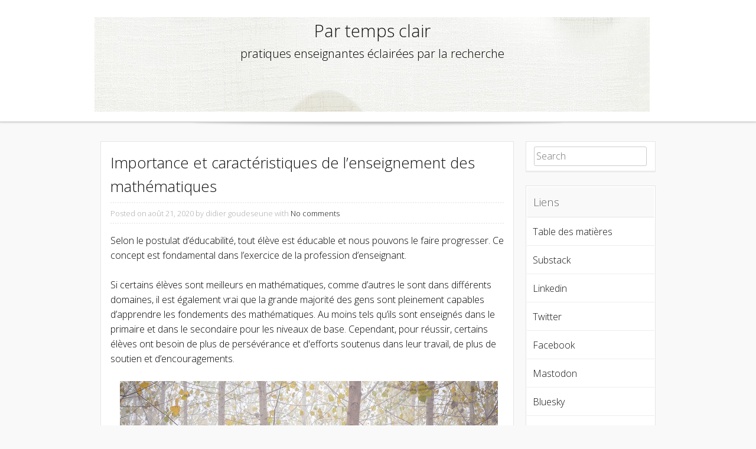

--- FILE ---
content_type: text/html; charset=UTF-8
request_url: https://par-temps-clair.blogspot.com/2020/08/typologie-et-caracteristiques-de.html
body_size: 30760
content:
<!DOCTYPE html>
<html dir='ltr' xmlns='http://www.w3.org/1999/xhtml' xmlns:b='http://www.google.com/2005/gml/b' xmlns:data='http://www.google.com/2005/gml/data' xmlns:expr='http://www.google.com/2005/gml/expr'>
<head>
<link href='https://www.blogger.com/static/v1/widgets/2944754296-widget_css_bundle.css' rel='stylesheet' type='text/css'/>
<meta content='width=device-width, initial-scale=1' name='viewport'/>
<meta content='text/html; charset=UTF-8' http-equiv='Content-Type'/>
<meta content='blogger' name='generator'/>
<link href='https://par-temps-clair.blogspot.com/favicon.ico' rel='icon' type='image/x-icon'/>
<link href='https://par-temps-clair.blogspot.com/2020/08/typologie-et-caracteristiques-de.html' rel='canonical'/>
<link rel="alternate" type="application/atom+xml" title="Par temps clair - Atom" href="https://par-temps-clair.blogspot.com/feeds/posts/default" />
<link rel="alternate" type="application/rss+xml" title="Par temps clair - RSS" href="https://par-temps-clair.blogspot.com/feeds/posts/default?alt=rss" />
<link rel="service.post" type="application/atom+xml" title="Par temps clair - Atom" href="https://www.blogger.com/feeds/5010525042738423552/posts/default" />

<link rel="alternate" type="application/atom+xml" title="Par temps clair - Atom" href="https://par-temps-clair.blogspot.com/feeds/8644073246398321735/comments/default" />
<!--Can't find substitution for tag [blog.ieCssRetrofitLinks]-->
<link href='https://blogger.googleusercontent.com/img/b/R29vZ2xl/AVvXsEj5cCY5yQ3KfuQaJeoUucT86o02XNQgGXrB_GNlx-GNSQaXA5BaZJwkm5L3moqkINeBs1p59GLmYgCu7FupfPYdoQqe7Dy5QgB91O7xwoyE5kJYlJJdte-W6eZEAkzJjExKZUgYA9aMdFd_/s640/Laura+Zamboni+-+1.jpg' rel='image_src'/>
<meta content='https://par-temps-clair.blogspot.com/2020/08/typologie-et-caracteristiques-de.html' property='og:url'/>
<meta content='Importance et caractéristiques de l’enseignement des mathématiques' property='og:title'/>
<meta content='' property='og:description'/>
<meta content='https://blogger.googleusercontent.com/img/b/R29vZ2xl/AVvXsEj5cCY5yQ3KfuQaJeoUucT86o02XNQgGXrB_GNlx-GNSQaXA5BaZJwkm5L3moqkINeBs1p59GLmYgCu7FupfPYdoQqe7Dy5QgB91O7xwoyE5kJYlJJdte-W6eZEAkzJjExKZUgYA9aMdFd_/w1200-h630-p-k-no-nu/Laura+Zamboni+-+1.jpg' property='og:image'/>
<link href="//fonts.googleapis.com/css?family=Open+Sans:300italic,400italic,700italic,400,700,300" media="all" rel="stylesheet" type="text/css">
<title>Importance et caractéristiques de l&#8217;enseignement des mathématiques ~ Par temps clair</title>
<style id='page-skin-1' type='text/css'><!--
/*
-----------------------------------------------
Template Name  : Base WP
Author         : NewBloggerThemes.com
Author URL     : http://newbloggerthemes.com/
Theme URL      : http://newbloggerthemes.com/base-wp-blogger-template/
Created Date   : Sunday, April 27, 2014
License        : This template is free for both personal and commercial use, But to satisfy the 'attribution' clause of the license, you are required to keep the footer links intact which provides due credit to its authors.For more information about this license, please use this link :http://creativecommons.org/licenses/by/3.0/
----------------------------------------------- */
body#layout ul{list-style-type:none;list-style:none}
body#layout ul li{list-style-type:none;list-style:none}
body#layout #headerbwrap {height:auto;}
body#layout #blogtitle {min-height:120px;}
body#layout #content {}
body#layout .navmenubwrap {display:none;}
/* Variable definitions
====================
*/
/* Use this with templates/template-twocol.html */
.section, .widget {
margin:0;
padding:0;
}
/*--------------------------------------------------------------
>>> TABLE OF CONTENTS:
----------------------------------------------------------------
1.0 - Reset
2.0 - Typography
3.0 - Elements
4.0 - Inputs and buttons
5.0 - Navigation
5.1 - Links
5.2 - Menus
6.0 - Accessibility
7.0 - Alignments
8.0 - Clearings
9.0 - Widgets
10.0 - Content
10.1 - Posts and pages
10.2 - Asides
10.3 - Comments
10.7 - Pagination
11.0 - Infinite scroll
12.0 - Media
13.0 - Footer
--------------------------------------------------------------*/
/*--------------------------------------------------------------
1.0 - Reset
--------------------------------------------------------------*/
html, body, div, span, applet, object, iframe,
h1, h2, h3, h4, h5, h6, p, blockquote, pre,
a, abbr, acronym, address, big, cite, code,
del, dfn, em, font, ins, kbd, q, s, samp,
small, strike, strong, sub, sup, tt, var,
dl, dt, dd, ol, ul, li,
fieldset, form, label, legend,
table, caption, tbody, tfoot, thead, tr, th, td {
border: 0;
font-family: inherit;
font-size: 100%;
font-style: inherit;
font-weight: inherit;
margin: 0;
outline: 0;
padding: 0;
vertical-align: baseline;
}
html {
font-size: 62.5%; /* Corrects text resizing oddly in IE6/7 when body font-size is set using em units http://clagnut.com/blog/348/#c790 */
overflow-y: scroll; /* Keeps page centered in all browsers regardless of content height */
-webkit-text-size-adjust: 100%; /* Prevents iOS text size adjust after orientation change, without disabling user zoom */
-ms-text-size-adjust:     100%; /* www.456bereastreet.com/archive/201012/controlling_text_size_in_safari_for_ios_without_disabling_user_zoom/ */
}
*,
*:before,
*:after { /* apply a natural box layout model to all elements; see http://www.paulirish.com/2012/box-sizing-border-box-ftw/ */
-webkit-box-sizing: border-box; /* Not needed for modern webkit but still used by Blackberry Browser 7.0; see http://caniuse.com/#search=box-sizing */
-moz-box-sizing:    border-box; /* Still needed for Firefox 28; see http://caniuse.com/#search=box-sizing */
box-sizing:         border-box;
}
body {
background: #f9f9f9;
}
article,
aside,
details,
figcaption,
figure,
footer,
header,
main,
nav,
section {
display: block;
}
ol, ul {
list-style: none;
}
table { /* tables still need 'cellspacing="0"' in the markup */
border-collapse: separate;
border-spacing: 0;
}
caption, th, td {
font-weight: normal;
text-align: left;
}
blockquote:before, blockquote:after,
q:before, q:after {
content: "";
}
blockquote, q {
quotes: "" "";
}
a:focus {
outline: thin dotted;
}
a:hover,
a:active {
outline: 0;
}
a img {
border: 0;
}
/*--------------------------------------------------------------
2.0 Typography
--------------------------------------------------------------*/
body,
button,
input,
select,
textarea {
color: #000;
font-family: 'Open Sans', Arial, sans-serif;
font-weight:300;
font-size: 15px;
font-size: 1.6rem;
line-height: 1.6;
word-wrap: break-word;
-webkit-hyphens: auto;
-moz-hyphens: auto;
hyphens: auto;
}
h1, h2, h3, h4, h5, h6 {
clear: both;
color:#000;
font-weight:300;
}
h1 {font-size: 1.8em}
h2 {font-size: 1.6em}
h3 {font-size: 1.2em}
h4 {font-size: 1.1em}
h5 {font-size: 1em}
h6 {font-size: 0.9em}
p {
margin-bottom: 1.5em;
}
b, strong {
font-weight: bold;
}
dfn, cite, em, i {
font-style: italic;
}
blockquote {
margin: 0 1.5em;
}
address {
margin: 0 0 1.5em;
}
pre {
background: #eee;
font-family: "Courier 10 Pitch", Courier, monospace;
font-size: 15px;
font-size: 1.5rem;
line-height: 1.6;
margin-bottom: 1.6em;
max-width: 100%;
overflow: auto;
padding: 1.6em;
}
code, kbd, tt, var {
font: 15px Monaco, Consolas, "Andale Mono", "DejaVu Sans Mono", monospace;
}
abbr, acronym {
border-bottom: 1px dotted #666;
cursor: help;
}
mark, ins {
background: #fff9c0;
text-decoration: none;
}
sup,
sub {
font-size: 75%;
height: 0;
line-height: 0;
position: relative;
vertical-align: baseline;
}
sup {
bottom: 1ex;
}
sub {
top: .5ex;
}
small {
font-size: 75%;
}
big {
font-size: 125%;
}
/*--------------------------------------------------------------
3.0 Elements
--------------------------------------------------------------*/
hr {
background-color: #ccc;
border: 0;
height: 1px;
margin-bottom: 1.5em;
}
ul, ol {
margin: 0 0 0.5em 1em;
}
ul {
list-style: disc;
}
ol {
list-style: decimal;
}
li > ul,
li > ol {
margin-bottom: 0;
margin-left: 1.5em;
}
dt {
font-weight: bold;
}
dd {
margin: 0 1.5em 1.5em;
}
figure {
margin: 0;
}
table {
margin: 0 0 1.5em;
width: 100%;
}
th {
font-weight: bold;
}
/*--------------------------------------------------------------
4.0 Inputs and buttons
--------------------------------------------------------------*/
button,
input,
select,
textarea {
font-size: 100%; /* Corrects font size not being inherited in all browsers */
margin: 0; /* Addresses margins set differently in IE6/7, F3/4, S5, Chrome */
vertical-align: baseline; /* Improves appearance and consistency in all browsers */
*vertical-align: middle; /* Improves appearance and consistency in all browsers */
}
button,
input[type="button"],
input[type="reset"],
input[type="submit"] {
-moz-border-radius: 4px;
-webkit-border-radius: 4px;
background-color: #444;
border:none;
border-radius: 4px;
color: #ffffff;
display: inline-block;
font-size: 1em;
margin: auto;
padding: 10px 15px;
text-decoration: none;
transition: all 0.5s ease;
cursor:pointer;
}
button:hover,
input[type="button"]:hover,
input[type="reset"]:hover,
input[type="submit"]:hover {
padding: 10px 15px;
background-color: #666;
}
button:focus,
input[type="button"]:focus,
input[type="reset"]:focus,
input[type="submit"]:focus,
button:active,
input[type="button"]:active,
input[type="reset"]:active,
input[type="submit"]:active {
padding: 15px;
background-color: #666;
}
input[type="checkbox"],
input[type="radio"] {
padding: 0; /* Addresses excess padding in IE8/9 */
}
input[type="search"] {
-webkit-appearance: textfield; /* Addresses appearance set to searchfield in S5, Chrome */
-webkit-box-sizing: content-box; /* Addresses box sizing set to border-box in S5, Chrome (include -moz to future-proof) */
-moz-box-sizing:    content-box;
box-sizing:         content-box;
width: 95%;
}
input[type="search"]::-webkit-search-decoration { /* Corrects inner padding displayed oddly in S5, Chrome on OSX */
-webkit-appearance: none;
}
button::-moz-focus-inner,
input::-moz-focus-inner { /* Corrects inner padding and border displayed oddly in FF3/4 www.sitepen.com/blog/2008/05/14/the-devils-in-the-details-fixing-dojos-toolbar-buttons/ */
border: 0;
padding: 0;
}
input[type="text"],
input[type="email"],
input[type="url"],
input[type="password"],
input[type="search"],
textarea {
color: #666;
border: 1px solid #ccc;
border-radius: 3px;
}
input[type="text"]:focus,
input[type="email"]:focus,
input[type="url"]:focus,
input[type="password"]:focus,
input[type="search"]:focus,
textarea:focus {
color: #111;
}
input[type="text"],
input[type="email"],
input[type="url"],
input[type="password"],
input[type="search"] {
padding: 3px;
}
textarea {
overflow: auto; /* Removes default vertical scrollbar in IE6/7/8/9 */
padding-left: 3px;
vertical-align: top; /* Improves readability and alignment in all browsers */
width: 98%;
}
/*--------------------------------------------------------------
5.0 Navigation
--------------------------------------------------------------*/
.header-imagebwrap{
margin-bottom:-1.4em;
}
.site-headerbwrap{
border-bottom: 1px solid #ccc;
-moz-box-shadow: 0px 1px 3px #ddd;
-webkit-box-shadow: 0px 1px 3px #ddd;
box-shadow: 0px 1px 3px #ddd;
background:#fff;
}
.site-brandingbwrap {
border-bottom: 1px solid #eee;
text-align:center;
padding-bottom:1em;
}
.site-brandingbwrap a {
text-decoration:none;
}
.site-title, .site-title a {
margin-top:1em;
}
.site-description{
font-size:1.25em;
}
/*--------------------------------------------------------------
5.1 Links
--------------------------------------------------------------*/
a {
color: #111;
font-weight:300;
text-decoration:none;
}
a:visited {
font-weight:300;
color: #555;
}
a:hover,
a:focus,
a:active {
font-weight:300;
color: #F90;
}
/*--------------------------------------------------------------
5.2 Menus
--------------------------------------------------------------*/
.navmenubwrap{
text-align:center;
}
.main-navigationbwrap {
clear: both;
display: block;
float: left;
width: 100%;
}
.main-navigationbwrap ul {
display:block;
list-style: none;
margin: 0;
padding-left: 0;
}
.main-navigationbwrap li {
display:inline-block;
}
.main-navigationbwrap a {
display:block;
text-decoration: none;
padding:1em;
text-align:center;
color:#888;
}
.main-navigationbwrap ul ul {
box-shadow: 0 3px 3px rgba(0, 0, 0, 0.2);
display: none;
position: absolute;
top:auto;
background:#444;
z-index: 99999;
}
.main-navigationbwrap ul ul ul {
left: 100%;
top:100%;
margin-top:-57px;
}
.main-navigationbwrap ul ul a {
width: 200px;
text-align:left;
}
.main-navigationbwrap ul ul li {
display:block;
text-align:left;
}
.main-navigationbwrap li:hover > a {
background: #F90;
color:#fff;
}
.main-navigationbwrap ul ul :hover > a {
background: #F90;
color:#fff;
}
.main-navigationbwrap ul ul a:hover {
background: #F90;
color:#fff;
}
.main-navigationbwrap ul li:hover > ul {
display: block;
}
.main-navigationbwrap .current_page_item a,
.main-navigationbwrap .current-menu-item a {
}
/* Small menu */
.menu-togglebwrap {
cursor: pointer;
display: none;
}
@media screen and (max-width: 600px) {
.menu-togglebwrap,
.main-navigationbwrap.toggled .nav-menu {
display: block;
text-align:center;
}
.main-navigationbwrap ul {
display: none;
}
.main-navigationbwrap li {
display:block;
}
.main-navigationbwrap ul ul, .main-navigationbwrap.fix ul ul {
box-shadow: none !important;
display: block !important;
position:inherit !important;
background:#f9f9f9 !important;
}
.main-navigationbwrap ul ul a, .main-navigationbwrap.fix ul ul a {
width: 100%;
text-align:center;
}
}
.site-mainbwrap [class*="navigation"] {
margin: 0 0 1.5em;
overflow: hidden;
}
[class*="navigation"] .nav-previous {
float: left;
width: 50%;
}
[class*="navigation"] .nav-next {
float: right;
text-align: right;
width: 50%;
}
/*--------------------------------------------------------------
Sticky nav
--------------------------------------------------------------*/
.main-navigationbwrap.fix{
position: fixed !important;
top: 0;
left: 0;
z-index: 1000;
width: 100%;
max-width: 100%;
background:#fff;
border-bottom: 1px solid #ccc;
-moz-box-shadow: 0px 1px 3px #ddd;
-webkit-box-shadow: 0px 1px 3px #ddd;
box-shadow: 0px 1px 3px #ddd;
}
nav#site-navigationbwrap.main-navigationbwrap.fix{
margin:0px !important;
padding:0px !important;
}
.main-navigationbwrap.fix ul ul {
box-shadow: 0 3px 3px rgba(0, 0, 0, 0.2);
display: none;
position:absolute;
top: auto;
background:#444;
z-index: 99999;
}
.admin-bar .main-navigationbwrap.fix {
top: 25px;
}
/*--------------------------------------------------------------
6.0 Accessibility
--------------------------------------------------------------*/
/* Text meant only for screen readers */
.screen-reader-textbwrap {
clip: rect(1px, 1px, 1px, 1px);
position: absolute !important;
}
.screen-reader-textbwrap:hover,
.screen-reader-textbwrap:active,
.screen-reader-textbwrap:focus {
background-color: #f1f1f1;
border-radius: 3px;
box-shadow: 0 0 2px 2px rgba(0, 0, 0, 0.6);
clip: auto !important;
color: #21759b;
display: block;
font-size: 14px;
font-weight: bold;
height: auto;
left: 5px;
line-height: normal;
padding: 15px 23px 14px;
text-decoration: none;
top: 5px;
width: auto;
z-index: 100000; /* Above WP toolbar */
}
/*--------------------------------------------------------------
7.0 Alignments
--------------------------------------------------------------*/
.alignleft {
display: inline;
float: left;
margin-right: 1.5em;
}
.alignright {
display: inline;
float: right;
margin-left: 1.5em;
}
.aligncenter {
clear: both;
display: block;
margin: 0 auto;
}
/*--------------------------------------------------------------
8.0 Clearings
--------------------------------------------------------------*/
.clear:before,
.clear:after,
.entry-content:before,
.entry-content:after,
.comment-content:before,
.comment-content:after,
.site-headerbwrap:before,
.site-headerbwrap:after,
.site-contentbwrap:before,
.site-contentbwrap:after,
.site-footerbwrap:before,
.site-footerbwrap:after {
content: '';
display: table;
}
.clear:after,
.entry-content:after,
.comment-content:after,
.site-headerbwrap:after,
.site-contentbwrap:after,
.site-footerbwrap:after {
clear: both;
}
/*--------------------------------------------------------------
9.0 Widgets
--------------------------------------------------------------*/
#secondarybwrap .widget {
margin: 0 0 1.5em;
border: 1px solid #e5e5e5;
padding:0.5em 0.8em;
background:#fff;
-moz-box-shadow: 0px 2px 0px #eee;
-webkit-box-shadow: 0px 2px 0px #eee;
box-shadow: 0px 2px 0px #eee;
}
#colophonbwrap .widget {
margin: 0 0 1.5em;
border: 1px solid #e5e5e5;
padding:0.5em 0.8em;
background:#fff;
-moz-box-shadow: 0px 2px 0px #eee;
-webkit-box-shadow: 0px 2px 0px #eee;
box-shadow: 0px 2px 0px #eee;
}
#secondarybwrap .widget ul{
margin-left: 0px !important;
list-style:none;
}
#colophonbwrap .widget ul{
margin-left: 0px !important;
list-style:none;
}
#secondarybwrap .widget li{
border-bottom: 1px solid #eee;
margin: -8px -12px 10px;
padding: 10px;
}
#colophonbwrap .widget li{
border-bottom: 1px solid #eee;
margin: -8px -12px 10px;
padding: 10px;
}
#secondarybwrap .widget ul.children, #secondarybwrap .widget ul.children li, #secondarybwrap .widget ul.sub-menu li {
border-bottom:none;
padding:5px 0px 0px 10px;
margin:0px !important;
}
#colophonbwrap .widget ul.children, #colophonbwrap .widget ul.children li, #colophonbwrap .widget ul.sub-menu li {
border-bottom:none;
padding:5px 0px 0px 10px;
margin:0px !important;
}
#secondarybwrap .widget ul.children li:before , #secondarybwrap .widget ul.sub-menu li:before {
content: "-";
padding:5px;
}
#colophonbwrap .widget ul.children li:before , #colophonbwrap .widget ul.sub-menu li:before {
content: "-";
padding:5px;
}
/* Make sure select elements fit in widgets */
.widget select {
max-width: 100%;
}
/* Search widget */
.widget_search .search-submit {
display: none;
}
#secondarybwrap .widget h2, #secondarybwrap .widget h3 {
text-shadow: 1px 1px 0 #fff;
color:#666;
background-color: #f9f9f9;
margin: -7px -12px 10px;
padding: 10px;
border: 1px solid #fff;
border-bottom: 1px solid #e5e5e5;
font-weight:300;
font-size: 19px;
}
#colophonbwrap .widget h2, #colophonbwrap .widget h3 {
text-shadow: 1px 1px 0 #fff;
color:#666;
background-color: #f9f9f9;
margin: -7px -12px 10px;
padding: 10px;
border: 1px solid #fff;
border-bottom: 1px solid #e5e5e5;
font-weight:300;
font-size: 19px;
}
/*--------------------------------------------------------------
10.0 Content
--------------------------------------------------------------*/
.site-contentbwrap {
padding-top:2em !important;
padding-bottom:2em !important;
}
.wide.contenitor{
background: url(https://blogger.googleusercontent.com/img/b/R29vZ2xl/AVvXsEhFWpGHniAtLkIZWjZUi5EE9_mGHhdrybJGEcNBMuclAP5fGDgY-Lo5W9VkA9cJXxBuSDziuP-HNBZ2Zo5y5UFCKlgHsRhRAS9kh04H60NpEVMqybcEuBA4gwAKQPsNDGj4N5oPzEUkQ6A/s0/shadow.png) top center no-repeat;
}
/*--------------------------------------------------------------
10.1 Posts and pages
--------------------------------------------------------------*/
.sticky {
}
.hentry {
margin: 0 0 1.5em;
}
.byline,
.updated {
}
.single .byline,
.group-blog .byline {
display: inline;
}
.page-content,
.entry-content,
.entry-summary {
margin: 1.0em 0 0;
}
.page-links {
clear: both;
margin: 0 0 1.5em;
}
article {
border: 1px solid #e5e5e5;
padding:1em;
background:#fff;
-moz-box-shadow: 0px 2px 0px #eee;
-webkit-box-shadow: 0px 2px 0px #eee;
box-shadow: 0px 2px 0px #eee;
}
.entry-metabwrap {
border-top: 2px dotted #eee;
border-bottom: 2px dotted #eee;
padding-top:0.5em;
padding-bottom:0.5em;
margin-top:0.5em;
margin-bottom:0.5em;
color:#aaa;
font-size:0.8em;
}
b.fn{
margin-bottom:6em !important ;
}
/*--------------------------------------------------------------
10.2 Asides
--------------------------------------------------------------*/
.blog .format-aside .entry-title,
.archive .format-aside .entry-title {
display: none;
}
/*--------------------------------------------------------------
10.3 Comments
--------------------------------------------------------------*/
.comment-content a {
word-wrap: break-word;
}
.bypostauthor {
}
/*--------------------------------------------------------------
12.0 Media
--------------------------------------------------------------*/
img {
max-width: 100%;
height:auto;
}
/* Make sure embeds and iframes fit their containers */
embed,
iframe,
object {
max-width: 100%;
}
/*--------------------------------------------------------------
13.0 Footer
--------------------------------------------------------------*/
.site-footerbwrap {
background: url(https://blogger.googleusercontent.com/img/b/R29vZ2xl/AVvXsEhFWpGHniAtLkIZWjZUi5EE9_mGHhdrybJGEcNBMuclAP5fGDgY-Lo5W9VkA9cJXxBuSDziuP-HNBZ2Zo5y5UFCKlgHsRhRAS9kh04H60NpEVMqybcEuBA4gwAKQPsNDGj4N5oPzEUkQ6A/s0/shadow.png) top center no-repeat #fff;
padding:1em 0em;
border-top: 1px solid #ccc;
}
.site-infobwrap {
text-align:center;
}
.site-infobwrap a {
}
.site-infobwrap a:hover, .site-infobwrap a:focus, .site-infobwrap a:active {
}
/*
* Skeleton V1.2
* Copyright 2011, Dave Gamache
* www.getskeleton.com
* Free to use under the MIT license.
* http://www.opensource.org/licenses/mit-license.php
* 6/20/2012
*/
/* Table of Contents
==================================================
#Base 960 Grid
#Tablet (Portrait)
#Mobile (Portrait)
#Mobile (Landscape)
#Clearing */
/* #Base 960 Grid
================================================== */
.container                                  { position: relative; width: 960px; margin: 0 auto; padding: 0; }
.container .column,
.container .columns                         { float: left; display: inline; margin-left: 10px; margin-right: 10px; }
.row                                        { margin-bottom: 20px; }
/* Nested Column Classes */
.column.alpha, .columns.alpha               { margin-left: 0; }
.column.omega, .columns.omega               { margin-right: 0; }
/* Base Grid */
.container .one.column,
.container .one.columns                     { width: 40px;  }
.container .two.columns                     { width: 100px; }
.container .three.columns                   { width: 160px; }
.container .four.columns                    { width: 220px; }
.container .five.columns                    { width: 280px; }
.container .six.columns                     { width: 340px; }
.container .seven.columns                   { width: 400px; }
.container .eight.columns                   { width: 460px; }
.container .nine.columns                    { width: 520px; }
.container .ten.columns                     { width: 580px; }
.container .eleven.columns                  { width: 640px; }
.container .twelve.columns                  { width: 700px; }
.container .thirteen.columns                { width: 760px; }
.container .fourteen.columns                { width: 820px; }
.container .fifteen.columns                 { width: 880px; }
.container .sixteen.columns                 { width: 940px; }
.container .one-third.column                { width: 300px; }
.container .two-thirds.column               { width: 620px; }
/* Offsets */
.container .offset-by-one                   { padding-left: 60px;  }
.container .offset-by-two                   { padding-left: 120px; }
.container .offset-by-three                 { padding-left: 180px; }
.container .offset-by-four                  { padding-left: 240px; }
.container .offset-by-five                  { padding-left: 300px; }
.container .offset-by-six                   { padding-left: 360px; }
.container .offset-by-seven                 { padding-left: 420px; }
.container .offset-by-eight                 { padding-left: 480px; }
.container .offset-by-nine                  { padding-left: 540px; }
.container .offset-by-ten                   { padding-left: 600px; }
.container .offset-by-eleven                { padding-left: 660px; }
.container .offset-by-twelve                { padding-left: 720px; }
.container .offset-by-thirteen              { padding-left: 780px; }
.container .offset-by-fourteen              { padding-left: 840px; }
.container .offset-by-fifteen               { padding-left: 900px; }
/* #Tablet (Portrait)
================================================== */
/* Note: Design for a width of 768px */
@media only screen and (min-width: 768px) and (max-width: 959px) {
.container                                  { width: 768px; }
.container .column,
.container .columns                         { margin-left: 10px; margin-right: 10px;  }
.column.alpha, .columns.alpha               { margin-left: 0; margin-right: 10px; }
.column.omega, .columns.omega               { margin-right: 0; margin-left: 10px; }
.alpha.omega                                { margin-left: 0; margin-right: 0; }
.container .one.column,
.container .one.columns                     { width: 28px; }
.container .two.columns                     { width: 76px; }
.container .three.columns                   { width: 124px; }
.container .four.columns                    { width: 172px; }
.container .five.columns                    { width: 220px; }
.container .six.columns                     { width: 268px; }
.container .seven.columns                   { width: 316px; }
.container .eight.columns                   { width: 364px; }
.container .nine.columns                    { width: 412px; }
.container .ten.columns                     { width: 460px; }
.container .eleven.columns                  { width: 508px; }
.container .twelve.columns                  { width: 556px; }
.container .thirteen.columns                { width: 604px; }
.container .fourteen.columns                { width: 652px; }
.container .fifteen.columns                 { width: 700px; }
.container .sixteen.columns                 { width: 748px; }
.container .one-third.column                { width: 236px; }
.container .two-thirds.column               { width: 492px; }
/* Offsets */
.container .offset-by-one                   { padding-left: 48px; }
.container .offset-by-two                   { padding-left: 96px; }
.container .offset-by-three                 { padding-left: 144px; }
.container .offset-by-four                  { padding-left: 192px; }
.container .offset-by-five                  { padding-left: 240px; }
.container .offset-by-six                   { padding-left: 288px; }
.container .offset-by-seven                 { padding-left: 336px; }
.container .offset-by-eight                 { padding-left: 384px; }
.container .offset-by-nine                  { padding-left: 432px; }
.container .offset-by-ten                   { padding-left: 480px; }
.container .offset-by-eleven                { padding-left: 528px; }
.container .offset-by-twelve                { padding-left: 576px; }
.container .offset-by-thirteen              { padding-left: 624px; }
.container .offset-by-fourteen              { padding-left: 672px; }
.container .offset-by-fifteen               { padding-left: 720px; }
}
/*  #Mobile (Portrait)
================================================== */
/* Note: Design for a width of 320px */
@media only screen and (max-width: 767px) {
.container { width: 300px; }
.container .columns,
.container .column { margin: 0; }
.container .one.column,
.container .one.columns,
.container .two.columns,
.container .three.columns,
.container .four.columns,
.container .five.columns,
.container .six.columns,
.container .seven.columns,
.container .eight.columns,
.container .nine.columns,
.container .ten.columns,
.container .eleven.columns,
.container .twelve.columns,
.container .thirteen.columns,
.container .fourteen.columns,
.container .fifteen.columns,
.container .sixteen.columns,
.container .one-third.column,
.container .two-thirds.column  { width: 300px; }
/* Offsets */
.container .offset-by-one,
.container .offset-by-two,
.container .offset-by-three,
.container .offset-by-four,
.container .offset-by-five,
.container .offset-by-six,
.container .offset-by-seven,
.container .offset-by-eight,
.container .offset-by-nine,
.container .offset-by-ten,
.container .offset-by-eleven,
.container .offset-by-twelve,
.container .offset-by-thirteen,
.container .offset-by-fourteen,
.container .offset-by-fifteen { padding-left: 0; }
}
/* #Mobile (Landscape)
================================================== */
/* Note: Design for a width of 480px */
@media only screen and (min-width: 480px) and (max-width: 767px) {
.container { width: 420px; }
.container .columns,
.container .column { margin: 0; }
.container .one.column,
.container .one.columns,
.container .two.columns,
.container .three.columns,
.container .four.columns,
.container .five.columns,
.container .six.columns,
.container .seven.columns,
.container .eight.columns,
.container .nine.columns,
.container .ten.columns,
.container .eleven.columns,
.container .twelve.columns,
.container .thirteen.columns,
.container .fourteen.columns,
.container .fifteen.columns,
.container .sixteen.columns,
.container .one-third.column,
.container .two-thirds.column { width: 420px; }
}
/* #Clearing
================================================== */
/* Self Clearing Goodness */
.container:after { content: "\0020"; display: block; height: 0; clear: both; visibility: hidden; }
/* Use clearfix class on parent to clear nested columns,
or wrap each row of columns in a <div class="row"> */
.clearfix:before,
.clearfix:after,
.row:before,
.row:after {
content: '\0020';
display: block;
overflow: hidden;
visibility: hidden;
width: 0;
height: 0; }
.row:after,
.clearfix:after {
clear: both; }
.row,
.clearfix {
zoom: 1; }
/* You can also use a <br class="clear" /> to clear columns */
.clear {
clear: both;
display: block;
overflow: hidden;
visibility: hidden;
width: 0;
height: 0;
}
/*
* Skeleton V1.2
* Copyright 2011, Dave Gamache
* www.getskeleton.com
* Free to use under the MIT license.
* http://www.opensource.org/licenses/mit-license.php
* 6/20/2012
*/
/* Table of Content
==================================================
#Site Styles
#Page Styles
#Media Queries
#Font-Face */
/* #Site Styles
================================================== */
/* #Page Styles
================================================== */
/* #Media Queries
================================================== */
/* Smaller than standard 960 (devices and browsers) */
@media only screen and (max-width: 959px) {}
/* Tablet Portrait size to standard 960 (devices and browsers) */
@media only screen and (min-width: 768px) and (max-width: 959px) {}
/* All Mobile Sizes (devices and browser) */
@media only screen and (max-width: 767px) {}
/* Mobile Landscape Size to Tablet Portrait (devices and browsers) */
@media only screen and (min-width: 480px) and (max-width: 767px) {}
/* Mobile Portrait Size to Mobile Landscape Size (devices and browsers) */
@media only screen and (max-width: 479px) {}
h2.date-header {
margin: 1.5em 0 .5em;
display: none;
}
.main .widget {
margin: 0 0 5px;
padding: 0 0 2px;
}
.main .Blog {
border-bottom-width: 0;
}
#header .description {
color:#ffffff;
font-size:14px;
text-shadow:0px 1px 0px #000000;
}
/* Comments----------------------------------------------- */
#comments {
border: 1px solid #e5e5e5;
padding:1em;
background:#fff;
-moz-box-shadow: 0px 2px 0px #eee;
-webkit-box-shadow: 0px 2px 0px #eee;
box-shadow: 0px 2px 0px #eee;
margin-bottom:20px;
}
#comments h4 {
font-size:22px;
margin-bottom:10px;
}
.deleted-comment {
font-style: italic;
color: gray;
}
#blog-pager-newer-link {
float: left;
}
#blog-pager-older-link {
float: right;
}
#blog-pager {
text-align: center;
padding:5px;
}
.feed-links {
clear: both;
}
.comment-form {
}
#navbar-iframe {
height: 0;
visibility: hidden;
display: none;
}
.PopularPosts .widget-content ul li {
padding:6px 0px;
}
.reaction-buttons table{
border:none;
margin-bottom:5px;
}
.reaction-buttons table, .reaction-buttons td{
border:none !important;
}
.pbtthumbimg {
float:left;
margin:0px 10px 5px 5px;
padding:4px;
border:1px solid #eee;
background:#fff;
width:200px;
height:150px;
}

--></style>
<script src='https://ajax.googleapis.com/ajax/libs/jquery/1.11.0/jquery.min.js' type='text/javascript'></script>
<script type='text/javascript'>
//<![CDATA[

/*! jQuery Migrate v1.2.1 | (c) 2005, 2013 jQuery Foundation, Inc. and other contributors | jquery.org/license */
jQuery.migrateMute===void 0&&(jQuery.migrateMute=!0),function(e,t,n){function r(n){var r=t.console;i[n]||(i[n]=!0,e.migrateWarnings.push(n),r&&r.warn&&!e.migrateMute&&(r.warn("JQMIGRATE: "+n),e.migrateTrace&&r.trace&&r.trace()))}function a(t,a,i,o){if(Object.defineProperty)try{return Object.defineProperty(t,a,{configurable:!0,enumerable:!0,get:function(){return r(o),i},set:function(e){r(o),i=e}}),n}catch(s){}e._definePropertyBroken=!0,t[a]=i}var i={};e.migrateWarnings=[],!e.migrateMute&&t.console&&t.console.log&&t.console.log("JQMIGRATE: Logging is active"),e.migrateTrace===n&&(e.migrateTrace=!0),e.migrateReset=function(){i={},e.migrateWarnings.length=0},"BackCompat"===document.compatMode&&r("jQuery is not compatible with Quirks Mode");var o=e("<input/>",{size:1}).attr("size")&&e.attrFn,s=e.attr,u=e.attrHooks.value&&e.attrHooks.value.get||function(){return null},c=e.attrHooks.value&&e.attrHooks.value.set||function(){return n},l=/^(?:input|button)$/i,d=/^[238]$/,p=/^(?:autofocus|autoplay|async|checked|controls|defer|disabled|hidden|loop|multiple|open|readonly|required|scoped|selected)$/i,f=/^(?:checked|selected)$/i;a(e,"attrFn",o||{},"jQuery.attrFn is deprecated"),e.attr=function(t,a,i,u){var c=a.toLowerCase(),g=t&&t.nodeType;return u&&(4>s.length&&r("jQuery.fn.attr( props, pass ) is deprecated"),t&&!d.test(g)&&(o?a in o:e.isFunction(e.fn[a])))?e(t)[a](i):("type"===a&&i!==n&&l.test(t.nodeName)&&t.parentNode&&r("Can't change the 'type' of an input or button in IE 6/7/8"),!e.attrHooks[c]&&p.test(c)&&(e.attrHooks[c]={get:function(t,r){var a,i=e.prop(t,r);return i===!0||"boolean"!=typeof i&&(a=t.getAttributeNode(r))&&a.nodeValue!==!1?r.toLowerCase():n},set:function(t,n,r){var a;return n===!1?e.removeAttr(t,r):(a=e.propFix[r]||r,a in t&&(t[a]=!0),t.setAttribute(r,r.toLowerCase())),r}},f.test(c)&&r("jQuery.fn.attr('"+c+"') may use property instead of attribute")),s.call(e,t,a,i))},e.attrHooks.value={get:function(e,t){var n=(e.nodeName||"").toLowerCase();return"button"===n?u.apply(this,arguments):("input"!==n&&"option"!==n&&r("jQuery.fn.attr('value') no longer gets properties"),t in e?e.value:null)},set:function(e,t){var a=(e.nodeName||"").toLowerCase();return"button"===a?c.apply(this,arguments):("input"!==a&&"option"!==a&&r("jQuery.fn.attr('value', val) no longer sets properties"),e.value=t,n)}};var g,h,v=e.fn.init,m=e.parseJSON,y=/^([^<]*)(<[\w\W]+>)([^>]*)$/;e.fn.init=function(t,n,a){var i;return t&&"string"==typeof t&&!e.isPlainObject(n)&&(i=y.exec(e.trim(t)))&&i[0]&&("<"!==t.charAt(0)&&r("$(html) HTML strings must start with '<' character"),i[3]&&r("$(html) HTML text after last tag is ignored"),"#"===i[0].charAt(0)&&(r("HTML string cannot start with a '#' character"),e.error("JQMIGRATE: Invalid selector string (XSS)")),n&&n.context&&(n=n.context),e.parseHTML)?v.call(this,e.parseHTML(i[2],n,!0),n,a):v.apply(this,arguments)},e.fn.init.prototype=e.fn,e.parseJSON=function(e){return e||null===e?m.apply(this,arguments):(r("jQuery.parseJSON requires a valid JSON string"),null)},e.uaMatch=function(e){e=e.toLowerCase();var t=/(chrome)[ \/]([\w.]+)/.exec(e)||/(webkit)[ \/]([\w.]+)/.exec(e)||/(opera)(?:.*version|)[ \/]([\w.]+)/.exec(e)||/(msie) ([\w.]+)/.exec(e)||0>e.indexOf("compatible")&&/(mozilla)(?:.*? rv:([\w.]+)|)/.exec(e)||[];return{browser:t[1]||"",version:t[2]||"0"}},e.browser||(g=e.uaMatch(navigator.userAgent),h={},g.browser&&(h[g.browser]=!0,h.version=g.version),h.chrome?h.webkit=!0:h.webkit&&(h.safari=!0),e.browser=h),a(e,"browser",e.browser,"jQuery.browser is deprecated"),e.sub=function(){function t(e,n){return new t.fn.init(e,n)}e.extend(!0,t,this),t.superclass=this,t.fn=t.prototype=this(),t.fn.constructor=t,t.sub=this.sub,t.fn.init=function(r,a){return a&&a instanceof e&&!(a instanceof t)&&(a=t(a)),e.fn.init.call(this,r,a,n)},t.fn.init.prototype=t.fn;var n=t(document);return r("jQuery.sub() is deprecated"),t},e.ajaxSetup({converters:{"text json":e.parseJSON}});var b=e.fn.data;e.fn.data=function(t){var a,i,o=this[0];return!o||"events"!==t||1!==arguments.length||(a=e.data(o,t),i=e._data(o,t),a!==n&&a!==i||i===n)?b.apply(this,arguments):(r("Use of jQuery.fn.data('events') is deprecated"),i)};var j=/\/(java|ecma)script/i,w=e.fn.andSelf||e.fn.addBack;e.fn.andSelf=function(){return r("jQuery.fn.andSelf() replaced by jQuery.fn.addBack()"),w.apply(this,arguments)},e.clean||(e.clean=function(t,a,i,o){a=a||document,a=!a.nodeType&&a[0]||a,a=a.ownerDocument||a,r("jQuery.clean() is deprecated");var s,u,c,l,d=[];if(e.merge(d,e.buildFragment(t,a).childNodes),i)for(c=function(e){return!e.type||j.test(e.type)?o?o.push(e.parentNode?e.parentNode.removeChild(e):e):i.appendChild(e):n},s=0;null!=(u=d[s]);s++)e.nodeName(u,"script")&&c(u)||(i.appendChild(u),u.getElementsByTagName!==n&&(l=e.grep(e.merge([],u.getElementsByTagName("script")),c),d.splice.apply(d,[s+1,0].concat(l)),s+=l.length));return d});var Q=e.event.add,x=e.event.remove,k=e.event.trigger,N=e.fn.toggle,T=e.fn.live,M=e.fn.die,S="ajaxStart|ajaxStop|ajaxSend|ajaxComplete|ajaxError|ajaxSuccess",C=RegExp("\\b(?:"+S+")\\b"),H=/(?:^|\s)hover(\.\S+|)\b/,A=function(t){return"string"!=typeof t||e.event.special.hover?t:(H.test(t)&&r("'hover' pseudo-event is deprecated, use 'mouseenter mouseleave'"),t&&t.replace(H,"mouseenter$1 mouseleave$1"))};e.event.props&&"attrChange"!==e.event.props[0]&&e.event.props.unshift("attrChange","attrName","relatedNode","srcElement"),e.event.dispatch&&a(e.event,"handle",e.event.dispatch,"jQuery.event.handle is undocumented and deprecated"),e.event.add=function(e,t,n,a,i){e!==document&&C.test(t)&&r("AJAX events should be attached to document: "+t),Q.call(this,e,A(t||""),n,a,i)},e.event.remove=function(e,t,n,r,a){x.call(this,e,A(t)||"",n,r,a)},e.fn.error=function(){var e=Array.prototype.slice.call(arguments,0);return r("jQuery.fn.error() is deprecated"),e.splice(0,0,"error"),arguments.length?this.bind.apply(this,e):(this.triggerHandler.apply(this,e),this)},e.fn.toggle=function(t,n){if(!e.isFunction(t)||!e.isFunction(n))return N.apply(this,arguments);r("jQuery.fn.toggle(handler, handler...) is deprecated");var a=arguments,i=t.guid||e.guid++,o=0,s=function(n){var r=(e._data(this,"lastToggle"+t.guid)||0)%o;return e._data(this,"lastToggle"+t.guid,r+1),n.preventDefault(),a[r].apply(this,arguments)||!1};for(s.guid=i;a.length>o;)a[o++].guid=i;return this.click(s)},e.fn.live=function(t,n,a){return r("jQuery.fn.live() is deprecated"),T?T.apply(this,arguments):(e(this.context).on(t,this.selector,n,a),this)},e.fn.die=function(t,n){return r("jQuery.fn.die() is deprecated"),M?M.apply(this,arguments):(e(this.context).off(t,this.selector||"**",n),this)},e.event.trigger=function(e,t,n,a){return n||C.test(e)||r("Global events are undocumented and deprecated"),k.call(this,e,t,n||document,a)},e.each(S.split("|"),function(t,n){e.event.special[n]={setup:function(){var t=this;return t!==document&&(e.event.add(document,n+"."+e.guid,function(){e.event.trigger(n,null,t,!0)}),e._data(this,n,e.guid++)),!1},teardown:function(){return this!==document&&e.event.remove(document,n+"."+e._data(this,n)),!1}}})}(jQuery,window);

//]]>
</script>
<script type='text/javascript'>
//<![CDATA[

function showrecentcomments(json){for(var i=0;i<a_rc;i++){var b_rc=json.feed.entry[i];var c_rc;if(i==json.feed.entry.length)break;for(var k=0;k<b_rc.link.length;k++){if(b_rc.link[k].rel=='alternate'){c_rc=b_rc.link[k].href;break;}}c_rc=c_rc.replace("#","#comment-");var d_rc=c_rc.split("#");d_rc=d_rc[0];var e_rc=d_rc.split("/");e_rc=e_rc[5];e_rc=e_rc.split(".html");e_rc=e_rc[0];var f_rc=e_rc.replace(/-/g," ");f_rc=f_rc.link(d_rc);var g_rc=b_rc.published.$t;var h_rc=g_rc.substring(0,4);var i_rc=g_rc.substring(5,7);var j_rc=g_rc.substring(8,10);var k_rc=new Array();k_rc[1]="Jan";k_rc[2]="Feb";k_rc[3]="Mar";k_rc[4]="Apr";k_rc[5]="May";k_rc[6]="Jun";k_rc[7]="Jul";k_rc[8]="Aug";k_rc[9]="Sep";k_rc[10]="Oct";k_rc[11]="Nov";k_rc[12]="Dec";if("content" in b_rc){var l_rc=b_rc.content.$t;}else if("summary" in b_rc){var l_rc=b_rc.summary.$t;}else var l_rc="";var re=/<\S[^>]*>/g;l_rc=l_rc.replace(re,"");if(m_rc==true)document.write('On '+k_rc[parseInt(i_rc,10)]+' '+j_rc+' ');document.write('<a href="'+c_rc+'">'+b_rc.author[0].name.$t+'</a> commented');if(n_rc==true)document.write(' on '+f_rc);document.write(': ');if(l_rc.length<o_rc){document.write('<i>&#8220;');document.write(l_rc);document.write('&#8221;</i><br/><br/>');}else{document.write('<i>&#8220;');l_rc=l_rc.substring(0,o_rc);var p_rc=l_rc.lastIndexOf(" ");l_rc=l_rc.substring(0,p_rc);document.write(l_rc+'&hellip;&#8221;</i>');document.write('<br/><br/>');}}}

function rp(json){document.write('<ul>');for(var i=0;i<numposts;i++){document.write('<li>');var entry=json.feed.entry[i];var posttitle=entry.title.$t;var posturl;if(i==json.feed.entry.length)break;for(var k=0;k<entry.link.length;k++){if(entry.link[k].rel=='alternate'){posturl=entry.link[k].href;break}}posttitle=posttitle.link(posturl);var readmorelink="(more)";readmorelink=readmorelink.link(posturl);var postdate=entry.published.$t;var cdyear=postdate.substring(0,4);var cdmonth=postdate.substring(5,7);var cdday=postdate.substring(8,10);var monthnames=new Array();monthnames[1]="Jan";monthnames[2]="Feb";monthnames[3]="Mar";monthnames[4]="Apr";monthnames[5]="May";monthnames[6]="Jun";monthnames[7]="Jul";monthnames[8]="Aug";monthnames[9]="Sep";monthnames[10]="Oct";monthnames[11]="Nov";monthnames[12]="Dec";if("content"in entry){var postcontent=entry.content.$t}else if("summary"in entry){var postcontent=entry.summary.$t}else var postcontent="";var re=/<\S[^>]*>/g;postcontent=postcontent.replace(re,"");document.write(posttitle);if(showpostdate==true)document.write(' - '+monthnames[parseInt(cdmonth,10)]+' '+cdday);if(showpostsummary==true){if(postcontent.length<numchars){document.write(postcontent)}else{postcontent=postcontent.substring(0,numchars);var quoteEnd=postcontent.lastIndexOf(" ");postcontent=postcontent.substring(0,quoteEnd);document.write(postcontent+'...'+readmorelink)}}document.write('</li>')}document.write('</ul>')}

//]]>
</script>
<script type='text/javascript'>
summary_noimg = 350;
summary_img = 275;
img_thumb_height = 150;
img_thumb_width = 200; 
</script>
<script type='text/javascript'>
//<![CDATA[

function removeHtmlTag(strx,chop){ 
	if(strx.indexOf("<")!=-1)
	{
		var s = strx.split("<"); 
		for(var i=0;i<s.length;i++){ 
			if(s[i].indexOf(">")!=-1){ 
				s[i] = s[i].substring(s[i].indexOf(">")+1,s[i].length); 
			} 
		} 
		strx =  s.join(""); 
	}
	chop = (chop < strx.length-1) ? chop : strx.length-2; 
	while(strx.charAt(chop-1)!=' ' && strx.indexOf(' ',chop)!=-1) chop++; 
	strx = strx.substring(0,chop-1); 
	return strx+'...'; 
}

function createSummaryAndThumb(pID){
	var div = document.getElementById(pID);
	var imgtag = "";
	var img = div.getElementsByTagName("img");
	var summ = summary_noimg;
	if(img.length>=1) {	
		imgtag = '<img src="'+img[0].src+'" class="pbtthumbimg"/>';
		summ = summary_img;
	}
	
	var summary = imgtag + '<div>' + removeHtmlTag(div.innerHTML,summ) + '</div>';
	div.innerHTML = summary;
}

//]]>
</script>
<link href='https://www.blogger.com/dyn-css/authorization.css?targetBlogID=5010525042738423552&amp;zx=4c3a9727-b539-400f-91de-33c0d4c8e7b4' media='none' onload='if(media!=&#39;all&#39;)media=&#39;all&#39;' rel='stylesheet'/><noscript><link href='https://www.blogger.com/dyn-css/authorization.css?targetBlogID=5010525042738423552&amp;zx=4c3a9727-b539-400f-91de-33c0d4c8e7b4' rel='stylesheet'/></noscript>
<meta name='google-adsense-platform-account' content='ca-host-pub-1556223355139109'/>
<meta name='google-adsense-platform-domain' content='blogspot.com'/>

</head>
<body>
<div id='pagebwrap'>
<div class='site-headerbwrap' id='mastheadbwrap' role='banner'>
<div class='site-brandingbwrap'>
<div class='container brandingbwrap'>
<div class='headersec section' id='headersec'><div class='widget Header' data-version='1' id='Header1'>
<div id='header-inner' style='background-image: url("https://blogger.googleusercontent.com/img/b/R29vZ2xl/AVvXsEgExdCn5zpQ0y0IDuiRX530ny9z8DufLa3-P6Yc_E3oFMMAsLcO-kyRhTe37oNrnCKAZ_0FdUc0EZ4AosKYmesSNQXwWzhPqbvbObhRk27VvgdtWZt6CgODol2fDfTNjjGMpJPwdEBvZUn6/s1600/Untitled+6.png"); background-position: left; width: 940px; min-height: 160px; px;_height: 160px; px;background-repeat: no-repeat; '>
<div class='titlewrapper' style='background: transparent'>
<h1 class='site-title' style='background: transparent; border-width: 0px'>
<a href='https://par-temps-clair.blogspot.com/'>Par temps clair</a>
</h1>
</div>
<h2 class='site-description'>pratiques enseignantes éclairées par la recherche</h2>
</div>
</div></div>
</div><!-- .container branding-->
</div><!-- .site-branding-->
<div class='container navmenubwrap'>
<div class='main-navigationbwrap' id='site-navigationbwrap' role='navigation'>
<h1 class='menu-togglebwrap'>Menu</h1>
<a class='skip-linkbwrap screen-reader-textbwrap' href='#contentbwrap'>Skip to content</a>
<!-- Pages-based menu added by BTemplates.com -->
<div><div>
<!-- Pages -->
<div class='section' id='pagesmenuwidget'><div class='widget PageList' data-version='1' id='PageList9'>
<div class='menubwrap'>
<ul>
</ul>
<div class='clear'></div>
</div>
</div></div>
<!-- /Pages -->
</div></div>
</div><!-- #site-navigation -->
</div>
<!-- .container navmenu-->
</div><!-- #masthead -->
<div class='wide contenitor'>
<div class='site-contentbwrap container' id='contentbwrap'>
<div class='content-areabwrap twelve columns' id='primarybwrap'>
<div class='site-mainbwrap' id='mainbwrap' role='main'>
<div class='mainblogsec section' id='mainblogsec'><div class='widget Blog' data-version='1' id='Blog1'>
<div class='blog-posts hfeed'>
<!--Can't find substitution for tag [defaultAdStart]-->

          <div class="date-outer">
        
<h2 class='date-header'><span>vendredi 21 août 2020</span></h2>

          <div class="date-posts">
        
<div class='post-outer'>
<meta content='summary_large_image' name='twitter:card'/>
<meta content='@par_temps_clair' name='twitter:site'/>
<meta content='@par_temps_clair' name='twitter:creator'/>
<meta content='par-temps-clair.blogspot.com' name='twitter:domain'/>
<meta content='https://blogger.googleusercontent.com/img/b/R29vZ2xl/AVvXsEj5cCY5yQ3KfuQaJeoUucT86o02XNQgGXrB_GNlx-GNSQaXA5BaZJwkm5L3moqkINeBs1p59GLmYgCu7FupfPYdoQqe7Dy5QgB91O7xwoyE5kJYlJJdte-W6eZEAkzJjExKZUgYA9aMdFd_/s640/Laura+Zamboni+-+1.jpg' name='twitter:image:src'/>
<meta content='Importance et caractéristiques de l’enseignement des mathématiques' name='twitter:title'/>
<meta content='Selon le postulat d’éducabilité, tout élève est éducable et nous pouvons le faire progresser. Ce concept est fondamental dans l’exercice de ...' name='twitter:description'/>
<meta content='https://www.blogger.com/share-post.g?blogID=5010525042738423552&postID=8644073246398321735' name='twitter:url'/>
<article class='post hentry'>
<a name='8644073246398321735'></a>
<header class='entry-header'>
<h2 class='post-title entry-title'>
<a href='https://par-temps-clair.blogspot.com/2020/08/typologie-et-caracteristiques-de.html'>Importance et caractéristiques de l&#8217;enseignement des mathématiques</a>
</h2>
<div class='entry-metabwrap'>
<span>Posted on août 21, 2020</span><span>&nbsp;by&nbsp;didier goudeseune&nbsp;with&nbsp;<a href='https://par-temps-clair.blogspot.com/2020/08/typologie-et-caracteristiques-de.html#comment-form' onclick=''>No comments</a></span>
</div>
</header>
<div class='post-header-line-1'></div>
<div class='post-body entry-content'>
Selon le postulat d&#8217;éducabilité, tout élève est éducable et nous pouvons le faire progresser. Ce concept est fondamental dans l&#8217;exercice de la profession d&#8217;enseignant.<br />
<br />
Si certains élèves sont meilleurs en mathématiques, comme d&#8217;autres le sont dans différents domaines, il est également vrai que la grande majorité des gens sont pleinement capables d&#8217;apprendre les fondements des mathématiques. Au moins tels qu&#8217;ils sont enseignés dans le primaire et dans le secondaire pour les niveaux de base. Cependant, pour réussir, certains élèves ont besoin de plus de persévérance et d'efforts soutenus dans leur travail, de plus de soutien et d&#8217;encouragements.<br />
<br />
<div class="separator" style="clear: both; text-align: center;">
<a href="https://blogger.googleusercontent.com/img/b/R29vZ2xl/AVvXsEj5cCY5yQ3KfuQaJeoUucT86o02XNQgGXrB_GNlx-GNSQaXA5BaZJwkm5L3moqkINeBs1p59GLmYgCu7FupfPYdoQqe7Dy5QgB91O7xwoyE5kJYlJJdte-W6eZEAkzJjExKZUgYA9aMdFd_/s1600/Laura+Zamboni+-+1.jpg" style="margin-left: 1em; margin-right: 1em;"><img border="0" data-original-height="1067" data-original-width="1600" height="426" src="https://blogger.googleusercontent.com/img/b/R29vZ2xl/AVvXsEj5cCY5yQ3KfuQaJeoUucT86o02XNQgGXrB_GNlx-GNSQaXA5BaZJwkm5L3moqkINeBs1p59GLmYgCu7FupfPYdoQqe7Dy5QgB91O7xwoyE5kJYlJJdte-W6eZEAkzJjExKZUgYA9aMdFd_/s640/Laura+Zamboni+-+1.jpg" width="640" /></a></div>
<div style="text-align: right;">
</div>
<a name="more"></a><div style="text-align: right;">
(Photographie&nbsp;: <a href="https://laurazamboniphoto.myportfolio.com/">Laura Zamboni</a>)</div>
<div><br /></div><br />
<br />
<h2><a name="imp"></a>L&#8217;importance de l&#8217;enseignement des mathématiques</h2><br />La numératie est définie comme la capacité à utiliser, appliquer, interpréter, communiquer, créer et critiquer des informations et des idées mathématiques de la vie réelle. C&#8217;est également la tendance d&#8217;un individu à réfléchir mathématiquement dans différentes situations professionnelle, personnelle, sociale et culturelle.<br /><br /><div>Le développement d&#8217;aptitudes liées à la littératie et à la numératie est fondamental en éducation.<br /><br /></div><div>L&#8217;Organisation de coopération et de développement économiques (OCDE, 2013) a montré qu&#8217;un niveau de numératie élevé est corrélé à une probabilité plus forte d&#8217;avoir&nbsp;:<br /><ul style="text-align: left;"><li>Un salaire plus élevé</li><li>Une bonne ou une excellente santé</li><li>Un emploi.&nbsp;</li></ul><div><br /></div><div>Les mathématiques ne sont pas une discipline isolée. Sans eux, les possibilités de faire des sciences ou d&#8217;étudier l&#8217;économie sont drastiquement réduites.<br /><br />De même à travers des disciplines plus circonscrites comme la logique, la géométrie, les statistiques ou les probabilités, nous finissons par retrouver les mathématiques dans n&#8217;importe quelle discipline dès que le niveau s&#8217;approfondit. De la même façon dans la vie de tous les jours, posséder des notions en mathématiques est toujours utile. De mauvaises bases en numératie peuvent amener des difficultés dans la gestion des ressources financières et la planification du budget d&#8217;un individu.<br /><br />Un enseignement en mathématiques offre des moyens de raisonnement supplémentaires pour comprendre le monde et développer un esprit critique face aux intuitions et aux croyances qui nous entourent.</div><div><br /></div><div><br /></div><div><br /></div><div><h2 style="text-align: left;"><a name="spe"></a>Les spécificités de l&#8217;apprentissage et de l&#8217;enseignement des mathématiques</h2><br />La majorité des connaissances en mathématiques possède une nature biologique secondaire. De facto, au-delà de quelques activités de contextualisation qui en montrent la portée, les mathématiques ne peuvent que peu bénéficier d&#8217;un apprentissage adaptatif. Toutefois, la contextualisation est importante, de même l&#8217;abstraction de nombreux concepts se construit à partir d&#8217;exemples concrets. Dès lors les mathématiques vont rapidement exiger un enseignement soutenu, de l&#8217;engagement de la part des élèves et une pratique fournie.<br /><br />Nous ne pouvons que très difficilement apprendre les mathématiques sur le tas, par essai et erreur au hasard d'une confrontation à diverses expériences authentiques. La nature biologique secondaire des connaissances en mathématiques va également faire que la curiosité naturelle aura tendance à être limitée chez beaucoup d&#8217;élèves et la motivation intrinsèque sera peu évidente à installer chez tout un chacun.<br /><br />L&#8217;enseignement des mathématiques pour autant, dans la manière où il associe raisonnement, rigueur, savoirs et savoir-faire, n&#8217;est pas non plus évident et constitue un environnement naturellement complexe.<br /><br />Une spécificité des mathématiques est que ses concepts peuvent être exprimés sous une forme très concise et abstraite. Paradoxalement, cette force des mathématiques va les rendre délicats à enseigner et à apprendre. <br /><br />Pour enseigner les mathématiques, nous devons les décomposer en étapes et les agencer. L'enseignement explicite s'y prête admirablement. Pour cela, nous procédons par un modelage et une pratique guidée, le tout agrémenté d&#8217;une vérification de la compréhension régulière, avant de transférer peu à peu la responsabilité des apprentissages aux élèves à travers une pratique autonome.  <br /><br />En écoutant les réponses de ses élèves et en interagissant avec eux, un enseignant peut leur fournir un retour d&#8217;information qui leur suggère des moyens d&#8217;améliorer leurs apprentissages. Pour cette raison, il est particulièrement important de donner aux élèves la possibilité d&#8217;exprimer, de discuter et d&#8217;argumenter sur des concepts et raisonnements en mathématiques dans le cadre d'un dialogue formatif.<br /><br />Le retour d&#8217;information, qu&#8217;il provienne de l&#8217;enseignant ou des élèves, est utile pour les deux parties. Il fournit des informations qui leur permettent de modifier les activités d&#8217;enseignement et d&#8217;apprentissage dans lesquelles ils sont engagés. <br /><br />En explorant de manière détaillée et finalement indépendante les mathématiques, les élèves peuvent commencer à voir par eux-mêmes ce qu&#8217;ils savent, et dans quelle mesure, ils le savent. <br /><br /></div><div>La mise en œuvre d&#8217;un enseignement explicite en mathématiques est une activité complexe qui implique les aspects suivants&nbsp;:<br /><ul style="text-align: left;"><li>Des activités stimulantes qui favorisent la réflexion et la discussion</li><li>L&#8217;encouragement des élèves à s&#8217;exprimer en les questionnant et en les écoutant</li><li>L&#8217;emploi de stratégies visant à aider tous les élèves à s&#8217;engager dans la discussion entre pairs</li></ul><h2><br /><br /><br /><a name="typ"></a>Types de connaissances en mathématiques</h2>
<br />
L&#8217;apprentissage des mathématiques se fonde sur trois types de connaissances&nbsp;:<br />
<ul>
<li>Connaissances factuelles&nbsp;:&nbsp;</li>
<ul>
<li>Ce sont des informations récupérées automatiquement en mémoire à long terme, qui ne nécessitent plus de traitement spécifique.</li>
<li>Elles permettent d&#8217;économiser des ressources en mémoire de travail.</li>
<li>Il s&#8217;agit par exemple des tables de multiplication, des formules ou du vocabulaire de base en mathématiques. Lorsqu&#8217;on nous demande ce que font 7&nbsp;fois 8, la réponse&nbsp;56 nous apparait immédiatement et de manière automatique sans nécessité d&#8217;être calculée.&nbsp;</li>
</ul>
<li>Connaissances procédurales&nbsp;:&nbsp;</li>
<ul>
<li>Elles décrivent notre capacité à sélectionner et à exécuter une suite d&#8217;étapes pour résoudre un problème donné. Peu importe les données chiffrées de départ, si elles sont cohérentes, nous allons toujours les manipuler de la même manière.&nbsp;</li>
<li>La connaissance procédurale décrit notre capacité à sélectionner et à exécuter une procédure pour résoudre un problème donné.</li>
<li>Par exemple si l&#8217;on doit multiplier 24&nbsp;par&nbsp;58, nous pourrions procéder par calcul écrit, nous traiterions des données à l&#8217;aide d&#8217;une procédure connue. Autre exemple, si nous cherchons les racines d&#8217;une équation du second degré nous allons naturellement repérer et identifier dans l&#8217;énoncé les différents coefficients nécessaires au calcul.</li>
</ul>
<li>Compréhension conceptuelle&nbsp;:&nbsp;</li>
<ul>
<li>Elle décrit comment nous comprenons les concepts mathématiques et les relations entre eux.&nbsp;</li>
<li>Nous pouvons faire preuve de discrimination par rapport à un énoncé pour déterminer quelle procédure appliquer.</li>
<li>Par exemple, dans le cas de la multiplication, cela signifie que nous comprenons ce que signifie la multiplication, quand il faut l&#8217;appliquer et le sens de chaque étape de la procédure.&nbsp;</li>
<li>Nous pouvons aussi juger de la crédibilité d&#8217;une réponse.&nbsp;</li>
<li>La compréhension conceptuelle possède une dimension métacognitive.</li>
</ul>
</ul>
<br />
<br />
<br />
<h2>
</h2>
<h2><a name="cop"></a>
Enseigner le comment ou le pourquoi en mathématiques</h2>
<br />
C&#8217;est un dilemme courant en pédagogie. Faut-il enseigner aux élèves comment résoudre un exercice ou un problème ou les laisser tâtonner en se disant que si les élèves acquièrent une bonne compréhension conceptuelle, ils pourraient créer leurs propres procédures et raisonnements&#8201;?<br />
<br />
Une limite évidente est que si ça peut fonctionner pour certains élèves doués, ce sera loin d'être le cas pour tous.<br />
<br />
De plus, les recherches portant sur l&#8217;effet du problème résolu (dans le cadre de la théorie de la charge cognitive) incitent à privilégier le comment avant d&#8217;arriver pleinement au pourquoi au terme des apprentissages.<br />
<br />
Un autre argument du comment est que la compréhension conceptuelle nécessaire pour s&#8217;engager dans des raisonnements est celle qui est la plus complexe à acquérir. Elle ne peut être développée qu&#8217;à partir des connaissances factuelles et procédurales et par la confrontation avec des exemples concrets.<br />
<br />
En réalité, si le comment est la priorité, il est également nécessaire d&#8217;introduire au fur et à mesure le pourquoi. Sinon le risque est de réduire la procédure à une recette ou à une boite noire. L&#8217;élève risque de ne pas développer les schémas cognitifs au-delà de la collection de connaissances factuelles. Cela risque de rendre tout transfert dans des situations proches très hypothétique. L&#8217;élève se retrouverait bien vite dans des situations où il ne peut pas expliquer ce qu&#8217;il exécute et applique à chaque étape ni justifier la démarche qu'il a suivie.<br />
<br />
Le risque d&#8217;ignorer trop longtemps le pourquoi est de réduire à ce moment-là les connaissances mathématiques de l&#8217;élève à de simples exécutions techniques superficielles, à une collection de recettes.</div><div><br /></div><div><br />
<br />
<h2>
</h2>
<h2><a name="acp"></a>
Associer le comment et le pourquoi en mathématiques</h2>
<br />
Le fait est que les deux démarches ne sont pas dissociables, il existe une relation bidirectionnelle entre les connaissances factuelles et procédurales et la compréhension conceptuelle. Elles devraient donc être enseignées ensemble avec une importance croissance pour la compréhension conceptuelle au fur et à mesure que les connaissances factuelles et procédurales sont maitrisées. Le principe à retenir est qu&#8217;elles se renforcent mutuellement et ne sont en rien opposées.<br />
<br />
Si la connaissance procédurale s&#8217;enseigne et s&#8217;acquiert généralement de manière aisée (même si des efforts peuvent être nécessaires), l&#8217;obtention d&#8217;une compréhension conceptuelle est plus évasive et moins prévisible. Elle demande du temps et peut être plus difficile à acquérir. Elle se passe par de multiples exemples, de l&#8217;analogie et de la pratique dans des contextes de complexité croissante.<br />
<br />
Lorsque les élèves développent des connaissances factuelles et procédurales larges et profondes, accompagnées d&#8217;une profonde compréhension conceptuelle, ils ont les meilleures chances de réussite.<br />
<br />
Conjuguer les deux aspects contribue à la création d&#8217;une aisance en mathématique. La richesse de leurs connaissances dans les trois domaines facilite&nbsp;:<br />
<ol>
<li>Le transfert de compétences dans des domaines proches et leur réutilisation dans des contextes voisins. Cela augmente la flexibilité des connaissances.&nbsp;</li>
<li>La capacité de calculer avec précision, d'être rigoureux et d'évaluer la vraisemblance des réponses trouvées.</li>
<li>L'efficacité&nbsp;: utiliser les bonnes procédures, concepts et connaissances factuelles au bon moment et avec rapidité.</li>
</ol>
<br />
C&#8217;est à ces conditions que des élèves développent leur aptitude à raisonner mathématiquement et à résoudre des problèmes qui ne leur sont pas directement familiers. Il n&#8217;y a pas de pensée critique possible en mathématique sans une bonne maitrise des concepts, des procédures et des connaissances factuelles. Les processus de pensée critique comme le raisonnement et la résolution de problèmes sont intimement liés aux connaissances factuelles qui sont dans la mémoire à long terme.<br />
<br />
<h2>
</h2>
<h2>
<br /></h2>
<h2><a name="nep"></a>
Ne pas confondre performance et apprentissage en mathématiques</h2>
<br />
L&#8217;apprentissage des mathématiques n&#8217;est ni rapide, ni linéaire, ni logique. Il est lent, erratique et désordonné, et ne se conforme pas facilement à des étapes de la taille d&#8217;une heure de cours.<br />
<br />
Dans son livre &#171;&#8201;The Hidden Lives of Learners&#8201;&#187;, Graham Nuthall (2007) offre une synthèse de ses découvertes les plus surprenantes réalisées lors d&#8217;observations en classe. L&#8217;une d&#8217;entre elles est qu&#8217;une connaissance sur trois qu&#8217;un élève aura apprise à la fin d&#8217;un cours ne sera connue d&#8217;aucun autre élève. Cela reste vrai même lorsque des objectifs d&#8217;apprentissage soigneusement sont planifiés et introduits.<br />
<br />
À l&#8217;échelle unitaire de l&#8217;heure de cours, tout ce à quoi nous avons accès, c&#8217;est à une évaluation de la compréhension et du rendement, mais pas à une mesure de la mémorisation ou de la consolidation. Rien ne peut être établi de façon durable. La plupart des nouvelles informations qu&#8217;un élève aura retenues lors d&#8217;une heure de cours seront oubliées par la suite s&#8217;il n&#8217;a pas l&#8217;occasion de les récupérer et de les revisiter.<br />
<br />
L&#8217;apprentissage ne se crée jamais à l&#8217;échelle d&#8217;une heure de cours, mais seulement dans une perspective longue. Lors d&#8217;une heure de cours, l&#8217;enseignant ne peut faire que mesurer une performance actuelle et fugace.<br />
<br />
Néanmoins, sonder les connaissances des élèves aléatoirement durant le cours est essentiel, le retour d&#8217;information permet aux enseignants de savoir où en sont leurs élèves et de planifier plus efficacement les étapes suivantes de l&#8217;enseignement.<br />
<br />
S&#8217;assurer des apprentissages de nos élèves consiste à vérifier leurs performances de manière distribuée dans le temps en leur donnant l&#8217;occasion de récupérer régulièrement des connaissances précédemment enseignées. La mesure de l&#8217;apprentissage consiste à savoir si un élève connait et comprend toujours le contenu enseigné quelques semaines et plusieurs mois plus tard. Une consolidation est une globalisation des contenus durant une période prolongée. Elle est nécessaire pour asseoir les apprentissages.&nbsp; <br />
<br />
<h2>
</h2>
<h2>
<br /></h2><a name="dev"></a>
<h2>Développer la relation des élèves avec les mathématiques</h2>
<br />
Les élèves viennent en classes avec leurs aptitudes, leurs attitudes, leurs expériences, leurs connaissances antérieures et leurs intérêts propres.<br />
<br />
Tout enseignant espère avoir des élèves engagés, motivés et autonomes. S&#8217;il n&#8217;a pas d&#8217;impact direct sur ces caractéristiques, il peut toutefois les favoriser à travers son enseignement, sa gestion de classe et la relation qu&#8217;il entretient avec ses élèves.<br />
<br />
Stimuler la curiosité ou l&#8217;intérêt situationnel des élèves est positif, mais généralement peu durable. Il faut plutôt offrir des défis qui restent accessibles et permettent d&#8217;offrir aux élèves des occasions de réussite méritées au fil du temps pour enclencher le développement d'engagement plus pérenne.<br />
<br />
Ainsi, le développement de la motivation s&#8217;imbrique au cours lui-même et à ses objectifs pédagogiques traduits pour les élèves en intentions d'apprentissage. Toute action qui vise à stimuler l&#8217;intérêt situationnel risque de faire long feu si ses bénéfices ne viennent pas s&#8217;imbriquer dans l&#8217;apprentissage. Cela ne veut pas dire qu&#8217;il ne faut pas concevoir des activités différentes ou originales, mais celles-ci doivent être au service des objectifs pédagogiques et générer en elles-mêmes un apprentissage.<br />
<br />
Ce qui permet de cultiver l&#8217;intérêt et de le renforcer, c&#8217;est de faire l&#8217;expérience du succès. Assez naturellement, ce dernier renforce le sentiment d&#8217;efficacité personnelle de l&#8217;élève qui à son tour permet d&#8217;accroitre sa motivation. La meilleure façon de motiver les élèves est de le faire à travers le traitement et l'apprentissage des contenus que nous leur enseignons.</div><div><br />
<br />
<br />
<h2>
</h2>
<h2><a name="rac"></a>Raccrocher des élèves aux mathématiques</h2><div><br /></div>
Le cours de mathématiques a cela de spécifique que régulièrement nous faisons face à des élèves ayant un a priori négatif ou qui ont eu de mauvaises expériences antérieures avec la matière.<br />
<br />
Certains élèves se sont persuadés qu&#8217;ils sont intrinsèquement médiocres en mathématiques, comme s&#8217;il s&#8217;agissait d&#8217;une tare génétique qu&#8217;ils trainaient derrière eux avec l&#8217;allure d&#8217;un statut définitif. L&#8217;élève attribue alors ses échecs dans la matière à quelque chose d&#8217;immuable et d&#8217;inéluctable contre lequel il ne peut rien faire d&#8217;autre que s&#8217;y résoudre. Or, c&#8217;est plutôt faux. Dans l&#8217;immense majorité des cas de figure, à moins d&#8217;un trouble de l&#8217;apprentissage spécifique détecté, un cours de mathématiques de base en enseignement secondaire reste accessible. Il s&#8217;agit dès lors pour l&#8217;enseignant d&#8217;essayer de détricoter cet état d&#8217;esprit et de le faire évoluer. Il faut essayer de le remplacer par un état d&#8217;esprit de développement où l&#8217;élève se rendra compte qu&#8217;il est possible pour lui de progresser en consentant à des efforts réguliers.<br />
<br />
Une autre attitude possible correspond aux élèves qui se demandent à quoi peuvent bien servir les contenus enseignés en mathématiques et de quelle manière ils pourraient avoir un impact sur leur vie actuelle et future, personnelle ou professionnelle. Cela met en évidence le besoin pour l&#8217;enseignant de construire sur les connaissances préalables de l&#8217;élève, mais également de mettre en évidence le cadre applicatif des connaissances vues en mathématiques, car il est large. En effet, si les nouvelles connaissances ne font pas sens pour l&#8217;élève et s&#8217;il ne fait pas de liens avec ce qu&#8217;il connait déjà en mathématiques et dans d&#8217;autres domaines, son investissement sera amoindri. Les connaissances générées seront moins durables et plus superficielles.<br />
<br />
Un élève peut se sentir dépassé par les objectifs et les exigences qui génèrent chez lui de l&#8217;anxiété et l&#8217;incitent à abandonner. Il est à ce moment de la responsabilité de l&#8217;enseignant de lui fournir des défis réalistes et de lui montrer qu&#8217;avec des efforts, de l&#8217;engagement, de l&#8217;organisation, de la persévérance, il peut y arriver. Il faut renforcer l&#8217;idée que presque tout le monde est capable d&#8217;apprendre les mathématiques. La réussite appelant la réussite, il s&#8217;agit d&#8217;installer un cercle vertueux de progrès. L&#8217;investissement de ce profil d&#8217;élève devient croissant au fur et à mesure qu&#8217;il perçoit avoir une prise et une influence sur sa réussite.<br />
<br />
En conclusion, être efficace en mathématique impose principalement deux éléments&nbsp;:<br />
<ul>
<li>Le premier est de fournir un bon enseignement en mathématiques à la fois au niveau des contenus et de la pédagogie.&nbsp;</li>
<li>Le second est d&#8217;installer un bon relationnel et un bon retour sur information avec les élèves.</li>
</ul>Le tout se fond sur les valeurs du respect, de la confiance mutuelle et de la conviction de la capacité de chaque élève à progresser.<br />
<br />
Les bonnes relations découlent d&#8217;attentes élevées envers l'apprentissage de élèves, autant dans leur capacité d&#8217;apprentissage que dans leur engagement ou leur comportement. L&#8217;enseignant reste en tout temps vigilant, il renforce positivement quand tout fonctionne bien et offre une réponse constructive, claire et cohérente lorsque les élèves ne répondent pas à ces attentes.<br />
<h2>
</h2>
<h2>
<br /></h2><div style="text-align: right;">Mis à jour le 16/10/2022</div><div><br /></div>
<h2>
Bibliographie</h2>
<br />Organisation for Economic Co-operation and Development, Survey of Adult Skills (PIAAC) (2013), cited in All Party Parliamentary Group for Maths and Numeracy. Briefing Paper (2014). http://www.nationalnumeracy.org.uk/sites/default/files/appg_briefing-paper.pdf, p. 4.</div><div><br /></div><div>Emma Mccrea, Making Every Math Lesson Count, 2019, Crown House<br />
<br />
Graham Nuthall, The Hidden lives of learners, 2007, NZCER Press</div></div>
<div style='clear:both;'></div>
<div class='post-share-buttons'>
<a class='goog-inline-block share-button sb-email' href='https://www.blogger.com/share-post.g?blogID=5010525042738423552&postID=8644073246398321735&target=email' target='_blank' title='Envoyer par e-mail'><span class='share-button-link-text'>Envoyer par e-mail</span></a><a class='goog-inline-block share-button sb-blog' href='https://www.blogger.com/share-post.g?blogID=5010525042738423552&postID=8644073246398321735&target=blog' onclick='window.open(this.href, "_blank", "height=270,width=475"); return false;' target='_blank' title='BlogThis!'><span class='share-button-link-text'>BlogThis!</span></a><a class='goog-inline-block share-button sb-twitter' href='https://www.blogger.com/share-post.g?blogID=5010525042738423552&postID=8644073246398321735&target=twitter' target='_blank' title='Partager sur X'><span class='share-button-link-text'>Partager sur X</span></a><a class='goog-inline-block share-button sb-facebook' href='https://www.blogger.com/share-post.g?blogID=5010525042738423552&postID=8644073246398321735&target=facebook' onclick='window.open(this.href, "_blank", "height=430,width=640"); return false;' target='_blank' title='Partager sur Facebook'><span class='share-button-link-text'>Partager sur Facebook</span></a>
</div>
<span class='reaction-buttons'>
</span>
<div style='clear: both;'></div>
</div>
<footer class='entry-metabwrap'>
</footer>
</article>
<div style='clear: both;'></div>
<div class='blog-pager' id='blog-pager'>
<span id='blog-pager-newer-link'>
<a class='blog-pager-newer-link' href='https://par-temps-clair.blogspot.com/2020/08/une-vue-generale-sur-limportance-des.html' id='Blog1_blog-pager-newer-link' title='Article plus récent'>Article plus récent</a>
</span>
<span id='blog-pager-older-link'>
<a class='blog-pager-older-link' href='https://par-temps-clair.blogspot.com/2020/08/pratique-de-recuperation-et-protection.html' id='Blog1_blog-pager-older-link' title='Article plus ancien'>Article plus ancien</a>
</span>
<a class='home-link' href='https://par-temps-clair.blogspot.com/'>Accueil</a>
</div>
<div class='clear'></div>
<div class='comments' id='comments'>
<a name='comments'></a>
<h4>
0
comments:
        
</h4>
<div id='Blog1_comments-block-wrapper'>
<dl class='avatar-comment-indent' id='comments-block'>
</dl>
</div>
<p class='comment-footer'>
<div class='comment-form'>
<a name='comment-form'></a>
<h4 id='comment-post-message'>Enregistrer un commentaire</h4>
<p>
</p>
<a href='https://www.blogger.com/comment/frame/5010525042738423552?po=8644073246398321735&hl=fr&saa=85391&origin=https://par-temps-clair.blogspot.com' id='comment-editor-src'></a>
<iframe allowtransparency='true' class='blogger-iframe-colorize blogger-comment-from-post' frameborder='0' height='410' id='comment-editor' name='comment-editor' src='' width='100%'></iframe>
<!--Can't find substitution for tag [post.friendConnectJs]-->
<script src='https://www.blogger.com/static/v1/jsbin/2830521187-comment_from_post_iframe.js' type='text/javascript'></script>
<script type='text/javascript'>
      BLOG_CMT_createIframe('https://www.blogger.com/rpc_relay.html', '0');
    </script>
</div>
</p>
<div id='backlinks-container'>
<div id='Blog1_backlinks-container'>
</div>
</div>
</div>
</div>

        </div></div>
      
<!--Can't find substitution for tag [adEnd]-->
</div>
<div style='clear: both;'></div>
<div class='post-feeds'>
<div class='feed-links'>
Inscription à :
<a class='feed-link' href='https://par-temps-clair.blogspot.com/feeds/8644073246398321735/comments/default' target='_blank' type='application/atom+xml'>Publier les commentaires (Atom)</a>
</div>
</div>
</div></div>
</div><!-- #main -->
</div><!-- #primary -->
<div class='widget-area four columns' id='secondarybwrap' role='complementary'>
<div class='widget widget_search'>
<form action='https://par-temps-clair.blogspot.com/search/' class='search-form' method='get' role='search'>
<label>
<span class='screen-reader-textbwrap'>Search for:</span>
<input class='search-field' name='q' placeholder='Search' title='Search for:' type='search' value=''/>
</label>
<input class='search-submit' type='submit' value='Search'/>
</form>
</div>
<div class='sidebarright section' id='sidebarright'>
<div class='widget LinkList' data-version='1' id='LinkList1'>
<h2>Liens</h2>
<div class='widget-content'>
<ul>
<li><a href='https://par-temps-clair.blogspot.com/p/table-des-matieres.html'>Table des matières</a></li>
<li><a href='https://partempsclair.substack.com/'>Substack</a></li>
<li><a href='https://www.linkedin.com/in/didier-goudeseune-a7795b1ba/'>Linkedin</a></li>
<li><a href='https://twitter.com/par_temps_clair'>Twitter</a></li>
<li><a href='https://www.facebook.com/d.goudeseune/'>Facebook</a></li>
<li><a href='https://piaille.fr/@par_temps_clair'>Mastodon</a></li>
<li><a href='https://bsky.app/profile/par-temps-clair.bsky.social'>Bluesky</a></li>
<li><a href='https://www.threads.net/@par.temps.clair'>Threads</a></li>
<li><a href='https://dderives.tumblr.com/'>Tumblr</a></li>
<li><a href='https://www.last.fm/user/par_temps_clair'>Last.fm</a></li>
</ul>
<div class='clear'></div>
</div>
</div><div class='widget BlogArchive' data-version='1' id='BlogArchive1'>
<h2>Archives</h2>
<div class='widget-content'>
<div id='ArchiveList'>
<div id='BlogArchive1_ArchiveList'>
<ul class='hierarchy'>
<li class='archivedate collapsed'>
<a class='toggle' href='javascript:void(0)'>
<span class='zippy'>

          &#9658;&#160;
        
</span>
</a>
<a class='post-count-link' href='https://par-temps-clair.blogspot.com/2026/'>2026</a>
<span class='post-count' dir='ltr'>(2)</span>
<ul class='hierarchy'>
<li class='archivedate collapsed'>
<a class='post-count-link' href='https://par-temps-clair.blogspot.com/2026/01/'>janvier</a>
<span class='post-count' dir='ltr'>(2)</span>
</li>
</ul>
</li>
</ul>
<ul class='hierarchy'>
<li class='archivedate collapsed'>
<a class='toggle' href='javascript:void(0)'>
<span class='zippy'>

          &#9658;&#160;
        
</span>
</a>
<a class='post-count-link' href='https://par-temps-clair.blogspot.com/2025/'>2025</a>
<span class='post-count' dir='ltr'>(64)</span>
<ul class='hierarchy'>
<li class='archivedate collapsed'>
<a class='post-count-link' href='https://par-temps-clair.blogspot.com/2025/12/'>décembre</a>
<span class='post-count' dir='ltr'>(1)</span>
</li>
</ul>
<ul class='hierarchy'>
<li class='archivedate collapsed'>
<a class='post-count-link' href='https://par-temps-clair.blogspot.com/2025/10/'>octobre</a>
<span class='post-count' dir='ltr'>(3)</span>
</li>
</ul>
<ul class='hierarchy'>
<li class='archivedate collapsed'>
<a class='post-count-link' href='https://par-temps-clair.blogspot.com/2025/09/'>septembre</a>
<span class='post-count' dir='ltr'>(2)</span>
</li>
</ul>
<ul class='hierarchy'>
<li class='archivedate collapsed'>
<a class='post-count-link' href='https://par-temps-clair.blogspot.com/2025/08/'>août</a>
<span class='post-count' dir='ltr'>(9)</span>
</li>
</ul>
<ul class='hierarchy'>
<li class='archivedate collapsed'>
<a class='post-count-link' href='https://par-temps-clair.blogspot.com/2025/07/'>juillet</a>
<span class='post-count' dir='ltr'>(8)</span>
</li>
</ul>
<ul class='hierarchy'>
<li class='archivedate collapsed'>
<a class='post-count-link' href='https://par-temps-clair.blogspot.com/2025/06/'>juin</a>
<span class='post-count' dir='ltr'>(7)</span>
</li>
</ul>
<ul class='hierarchy'>
<li class='archivedate collapsed'>
<a class='post-count-link' href='https://par-temps-clair.blogspot.com/2025/05/'>mai</a>
<span class='post-count' dir='ltr'>(4)</span>
</li>
</ul>
<ul class='hierarchy'>
<li class='archivedate collapsed'>
<a class='post-count-link' href='https://par-temps-clair.blogspot.com/2025/04/'>avril</a>
<span class='post-count' dir='ltr'>(6)</span>
</li>
</ul>
<ul class='hierarchy'>
<li class='archivedate collapsed'>
<a class='post-count-link' href='https://par-temps-clair.blogspot.com/2025/03/'>mars</a>
<span class='post-count' dir='ltr'>(7)</span>
</li>
</ul>
<ul class='hierarchy'>
<li class='archivedate collapsed'>
<a class='post-count-link' href='https://par-temps-clair.blogspot.com/2025/02/'>février</a>
<span class='post-count' dir='ltr'>(9)</span>
</li>
</ul>
<ul class='hierarchy'>
<li class='archivedate collapsed'>
<a class='post-count-link' href='https://par-temps-clair.blogspot.com/2025/01/'>janvier</a>
<span class='post-count' dir='ltr'>(8)</span>
</li>
</ul>
</li>
</ul>
<ul class='hierarchy'>
<li class='archivedate collapsed'>
<a class='toggle' href='javascript:void(0)'>
<span class='zippy'>

          &#9658;&#160;
        
</span>
</a>
<a class='post-count-link' href='https://par-temps-clair.blogspot.com/2024/'>2024</a>
<span class='post-count' dir='ltr'>(173)</span>
<ul class='hierarchy'>
<li class='archivedate collapsed'>
<a class='post-count-link' href='https://par-temps-clair.blogspot.com/2024/12/'>décembre</a>
<span class='post-count' dir='ltr'>(11)</span>
</li>
</ul>
<ul class='hierarchy'>
<li class='archivedate collapsed'>
<a class='post-count-link' href='https://par-temps-clair.blogspot.com/2024/11/'>novembre</a>
<span class='post-count' dir='ltr'>(9)</span>
</li>
</ul>
<ul class='hierarchy'>
<li class='archivedate collapsed'>
<a class='post-count-link' href='https://par-temps-clair.blogspot.com/2024/10/'>octobre</a>
<span class='post-count' dir='ltr'>(15)</span>
</li>
</ul>
<ul class='hierarchy'>
<li class='archivedate collapsed'>
<a class='post-count-link' href='https://par-temps-clair.blogspot.com/2024/09/'>septembre</a>
<span class='post-count' dir='ltr'>(14)</span>
</li>
</ul>
<ul class='hierarchy'>
<li class='archivedate collapsed'>
<a class='post-count-link' href='https://par-temps-clair.blogspot.com/2024/08/'>août</a>
<span class='post-count' dir='ltr'>(15)</span>
</li>
</ul>
<ul class='hierarchy'>
<li class='archivedate collapsed'>
<a class='post-count-link' href='https://par-temps-clair.blogspot.com/2024/07/'>juillet</a>
<span class='post-count' dir='ltr'>(16)</span>
</li>
</ul>
<ul class='hierarchy'>
<li class='archivedate collapsed'>
<a class='post-count-link' href='https://par-temps-clair.blogspot.com/2024/06/'>juin</a>
<span class='post-count' dir='ltr'>(13)</span>
</li>
</ul>
<ul class='hierarchy'>
<li class='archivedate collapsed'>
<a class='post-count-link' href='https://par-temps-clair.blogspot.com/2024/05/'>mai</a>
<span class='post-count' dir='ltr'>(15)</span>
</li>
</ul>
<ul class='hierarchy'>
<li class='archivedate collapsed'>
<a class='post-count-link' href='https://par-temps-clair.blogspot.com/2024/04/'>avril</a>
<span class='post-count' dir='ltr'>(15)</span>
</li>
</ul>
<ul class='hierarchy'>
<li class='archivedate collapsed'>
<a class='post-count-link' href='https://par-temps-clair.blogspot.com/2024/03/'>mars</a>
<span class='post-count' dir='ltr'>(16)</span>
</li>
</ul>
<ul class='hierarchy'>
<li class='archivedate collapsed'>
<a class='post-count-link' href='https://par-temps-clair.blogspot.com/2024/02/'>février</a>
<span class='post-count' dir='ltr'>(17)</span>
</li>
</ul>
<ul class='hierarchy'>
<li class='archivedate collapsed'>
<a class='post-count-link' href='https://par-temps-clair.blogspot.com/2024/01/'>janvier</a>
<span class='post-count' dir='ltr'>(17)</span>
</li>
</ul>
</li>
</ul>
<ul class='hierarchy'>
<li class='archivedate collapsed'>
<a class='toggle' href='javascript:void(0)'>
<span class='zippy'>

          &#9658;&#160;
        
</span>
</a>
<a class='post-count-link' href='https://par-temps-clair.blogspot.com/2023/'>2023</a>
<span class='post-count' dir='ltr'>(194)</span>
<ul class='hierarchy'>
<li class='archivedate collapsed'>
<a class='post-count-link' href='https://par-temps-clair.blogspot.com/2023/12/'>décembre</a>
<span class='post-count' dir='ltr'>(24)</span>
</li>
</ul>
<ul class='hierarchy'>
<li class='archivedate collapsed'>
<a class='post-count-link' href='https://par-temps-clair.blogspot.com/2023/11/'>novembre</a>
<span class='post-count' dir='ltr'>(15)</span>
</li>
</ul>
<ul class='hierarchy'>
<li class='archivedate collapsed'>
<a class='post-count-link' href='https://par-temps-clair.blogspot.com/2023/10/'>octobre</a>
<span class='post-count' dir='ltr'>(16)</span>
</li>
</ul>
<ul class='hierarchy'>
<li class='archivedate collapsed'>
<a class='post-count-link' href='https://par-temps-clair.blogspot.com/2023/09/'>septembre</a>
<span class='post-count' dir='ltr'>(15)</span>
</li>
</ul>
<ul class='hierarchy'>
<li class='archivedate collapsed'>
<a class='post-count-link' href='https://par-temps-clair.blogspot.com/2023/08/'>août</a>
<span class='post-count' dir='ltr'>(16)</span>
</li>
</ul>
<ul class='hierarchy'>
<li class='archivedate collapsed'>
<a class='post-count-link' href='https://par-temps-clair.blogspot.com/2023/07/'>juillet</a>
<span class='post-count' dir='ltr'>(15)</span>
</li>
</ul>
<ul class='hierarchy'>
<li class='archivedate collapsed'>
<a class='post-count-link' href='https://par-temps-clair.blogspot.com/2023/06/'>juin</a>
<span class='post-count' dir='ltr'>(15)</span>
</li>
</ul>
<ul class='hierarchy'>
<li class='archivedate collapsed'>
<a class='post-count-link' href='https://par-temps-clair.blogspot.com/2023/05/'>mai</a>
<span class='post-count' dir='ltr'>(16)</span>
</li>
</ul>
<ul class='hierarchy'>
<li class='archivedate collapsed'>
<a class='post-count-link' href='https://par-temps-clair.blogspot.com/2023/04/'>avril</a>
<span class='post-count' dir='ltr'>(15)</span>
</li>
</ul>
<ul class='hierarchy'>
<li class='archivedate collapsed'>
<a class='post-count-link' href='https://par-temps-clair.blogspot.com/2023/03/'>mars</a>
<span class='post-count' dir='ltr'>(15)</span>
</li>
</ul>
<ul class='hierarchy'>
<li class='archivedate collapsed'>
<a class='post-count-link' href='https://par-temps-clair.blogspot.com/2023/02/'>février</a>
<span class='post-count' dir='ltr'>(14)</span>
</li>
</ul>
<ul class='hierarchy'>
<li class='archivedate collapsed'>
<a class='post-count-link' href='https://par-temps-clair.blogspot.com/2023/01/'>janvier</a>
<span class='post-count' dir='ltr'>(18)</span>
</li>
</ul>
</li>
</ul>
<ul class='hierarchy'>
<li class='archivedate collapsed'>
<a class='toggle' href='javascript:void(0)'>
<span class='zippy'>

          &#9658;&#160;
        
</span>
</a>
<a class='post-count-link' href='https://par-temps-clair.blogspot.com/2022/'>2022</a>
<span class='post-count' dir='ltr'>(183)</span>
<ul class='hierarchy'>
<li class='archivedate collapsed'>
<a class='post-count-link' href='https://par-temps-clair.blogspot.com/2022/12/'>décembre</a>
<span class='post-count' dir='ltr'>(15)</span>
</li>
</ul>
<ul class='hierarchy'>
<li class='archivedate collapsed'>
<a class='post-count-link' href='https://par-temps-clair.blogspot.com/2022/11/'>novembre</a>
<span class='post-count' dir='ltr'>(15)</span>
</li>
</ul>
<ul class='hierarchy'>
<li class='archivedate collapsed'>
<a class='post-count-link' href='https://par-temps-clair.blogspot.com/2022/10/'>octobre</a>
<span class='post-count' dir='ltr'>(16)</span>
</li>
</ul>
<ul class='hierarchy'>
<li class='archivedate collapsed'>
<a class='post-count-link' href='https://par-temps-clair.blogspot.com/2022/09/'>septembre</a>
<span class='post-count' dir='ltr'>(15)</span>
</li>
</ul>
<ul class='hierarchy'>
<li class='archivedate collapsed'>
<a class='post-count-link' href='https://par-temps-clair.blogspot.com/2022/08/'>août</a>
<span class='post-count' dir='ltr'>(15)</span>
</li>
</ul>
<ul class='hierarchy'>
<li class='archivedate collapsed'>
<a class='post-count-link' href='https://par-temps-clair.blogspot.com/2022/07/'>juillet</a>
<span class='post-count' dir='ltr'>(16)</span>
</li>
</ul>
<ul class='hierarchy'>
<li class='archivedate collapsed'>
<a class='post-count-link' href='https://par-temps-clair.blogspot.com/2022/06/'>juin</a>
<span class='post-count' dir='ltr'>(15)</span>
</li>
</ul>
<ul class='hierarchy'>
<li class='archivedate collapsed'>
<a class='post-count-link' href='https://par-temps-clair.blogspot.com/2022/05/'>mai</a>
<span class='post-count' dir='ltr'>(15)</span>
</li>
</ul>
<ul class='hierarchy'>
<li class='archivedate collapsed'>
<a class='post-count-link' href='https://par-temps-clair.blogspot.com/2022/04/'>avril</a>
<span class='post-count' dir='ltr'>(15)</span>
</li>
</ul>
<ul class='hierarchy'>
<li class='archivedate collapsed'>
<a class='post-count-link' href='https://par-temps-clair.blogspot.com/2022/03/'>mars</a>
<span class='post-count' dir='ltr'>(17)</span>
</li>
</ul>
<ul class='hierarchy'>
<li class='archivedate collapsed'>
<a class='post-count-link' href='https://par-temps-clair.blogspot.com/2022/02/'>février</a>
<span class='post-count' dir='ltr'>(14)</span>
</li>
</ul>
<ul class='hierarchy'>
<li class='archivedate collapsed'>
<a class='post-count-link' href='https://par-temps-clair.blogspot.com/2022/01/'>janvier</a>
<span class='post-count' dir='ltr'>(15)</span>
</li>
</ul>
</li>
</ul>
<ul class='hierarchy'>
<li class='archivedate collapsed'>
<a class='toggle' href='javascript:void(0)'>
<span class='zippy'>

          &#9658;&#160;
        
</span>
</a>
<a class='post-count-link' href='https://par-temps-clair.blogspot.com/2021/'>2021</a>
<span class='post-count' dir='ltr'>(167)</span>
<ul class='hierarchy'>
<li class='archivedate collapsed'>
<a class='post-count-link' href='https://par-temps-clair.blogspot.com/2021/12/'>décembre</a>
<span class='post-count' dir='ltr'>(16)</span>
</li>
</ul>
<ul class='hierarchy'>
<li class='archivedate collapsed'>
<a class='post-count-link' href='https://par-temps-clair.blogspot.com/2021/11/'>novembre</a>
<span class='post-count' dir='ltr'>(15)</span>
</li>
</ul>
<ul class='hierarchy'>
<li class='archivedate collapsed'>
<a class='post-count-link' href='https://par-temps-clair.blogspot.com/2021/10/'>octobre</a>
<span class='post-count' dir='ltr'>(15)</span>
</li>
</ul>
<ul class='hierarchy'>
<li class='archivedate collapsed'>
<a class='post-count-link' href='https://par-temps-clair.blogspot.com/2021/09/'>septembre</a>
<span class='post-count' dir='ltr'>(15)</span>
</li>
</ul>
<ul class='hierarchy'>
<li class='archivedate collapsed'>
<a class='post-count-link' href='https://par-temps-clair.blogspot.com/2021/08/'>août</a>
<span class='post-count' dir='ltr'>(16)</span>
</li>
</ul>
<ul class='hierarchy'>
<li class='archivedate collapsed'>
<a class='post-count-link' href='https://par-temps-clair.blogspot.com/2021/07/'>juillet</a>
<span class='post-count' dir='ltr'>(16)</span>
</li>
</ul>
<ul class='hierarchy'>
<li class='archivedate collapsed'>
<a class='post-count-link' href='https://par-temps-clair.blogspot.com/2021/06/'>juin</a>
<span class='post-count' dir='ltr'>(15)</span>
</li>
</ul>
<ul class='hierarchy'>
<li class='archivedate collapsed'>
<a class='post-count-link' href='https://par-temps-clair.blogspot.com/2021/05/'>mai</a>
<span class='post-count' dir='ltr'>(11)</span>
</li>
</ul>
<ul class='hierarchy'>
<li class='archivedate collapsed'>
<a class='post-count-link' href='https://par-temps-clair.blogspot.com/2021/04/'>avril</a>
<span class='post-count' dir='ltr'>(15)</span>
</li>
</ul>
<ul class='hierarchy'>
<li class='archivedate collapsed'>
<a class='post-count-link' href='https://par-temps-clair.blogspot.com/2021/03/'>mars</a>
<span class='post-count' dir='ltr'>(12)</span>
</li>
</ul>
<ul class='hierarchy'>
<li class='archivedate collapsed'>
<a class='post-count-link' href='https://par-temps-clair.blogspot.com/2021/02/'>février</a>
<span class='post-count' dir='ltr'>(11)</span>
</li>
</ul>
<ul class='hierarchy'>
<li class='archivedate collapsed'>
<a class='post-count-link' href='https://par-temps-clair.blogspot.com/2021/01/'>janvier</a>
<span class='post-count' dir='ltr'>(10)</span>
</li>
</ul>
</li>
</ul>
<ul class='hierarchy'>
<li class='archivedate expanded'>
<a class='toggle' href='javascript:void(0)'>
<span class='zippy toggle-open'>&#9660;&#160;</span>
</a>
<a class='post-count-link' href='https://par-temps-clair.blogspot.com/2020/'>2020</a>
<span class='post-count' dir='ltr'>(155)</span>
<ul class='hierarchy'>
<li class='archivedate collapsed'>
<a class='post-count-link' href='https://par-temps-clair.blogspot.com/2020/12/'>décembre</a>
<span class='post-count' dir='ltr'>(9)</span>
</li>
</ul>
<ul class='hierarchy'>
<li class='archivedate collapsed'>
<a class='post-count-link' href='https://par-temps-clair.blogspot.com/2020/11/'>novembre</a>
<span class='post-count' dir='ltr'>(11)</span>
</li>
</ul>
<ul class='hierarchy'>
<li class='archivedate collapsed'>
<a class='post-count-link' href='https://par-temps-clair.blogspot.com/2020/10/'>octobre</a>
<span class='post-count' dir='ltr'>(10)</span>
</li>
</ul>
<ul class='hierarchy'>
<li class='archivedate collapsed'>
<a class='post-count-link' href='https://par-temps-clair.blogspot.com/2020/09/'>septembre</a>
<span class='post-count' dir='ltr'>(9)</span>
</li>
</ul>
<ul class='hierarchy'>
<li class='archivedate expanded'>
<a class='post-count-link' href='https://par-temps-clair.blogspot.com/2020/08/'>août</a>
<span class='post-count' dir='ltr'>(21)</span>
</li>
</ul>
<ul class='hierarchy'>
<li class='archivedate collapsed'>
<a class='post-count-link' href='https://par-temps-clair.blogspot.com/2020/07/'>juillet</a>
<span class='post-count' dir='ltr'>(15)</span>
</li>
</ul>
<ul class='hierarchy'>
<li class='archivedate collapsed'>
<a class='post-count-link' href='https://par-temps-clair.blogspot.com/2020/06/'>juin</a>
<span class='post-count' dir='ltr'>(15)</span>
</li>
</ul>
<ul class='hierarchy'>
<li class='archivedate collapsed'>
<a class='post-count-link' href='https://par-temps-clair.blogspot.com/2020/05/'>mai</a>
<span class='post-count' dir='ltr'>(15)</span>
</li>
</ul>
<ul class='hierarchy'>
<li class='archivedate collapsed'>
<a class='post-count-link' href='https://par-temps-clair.blogspot.com/2020/04/'>avril</a>
<span class='post-count' dir='ltr'>(14)</span>
</li>
</ul>
<ul class='hierarchy'>
<li class='archivedate collapsed'>
<a class='post-count-link' href='https://par-temps-clair.blogspot.com/2020/03/'>mars</a>
<span class='post-count' dir='ltr'>(14)</span>
</li>
</ul>
<ul class='hierarchy'>
<li class='archivedate collapsed'>
<a class='post-count-link' href='https://par-temps-clair.blogspot.com/2020/02/'>février</a>
<span class='post-count' dir='ltr'>(9)</span>
</li>
</ul>
<ul class='hierarchy'>
<li class='archivedate collapsed'>
<a class='post-count-link' href='https://par-temps-clair.blogspot.com/2020/01/'>janvier</a>
<span class='post-count' dir='ltr'>(13)</span>
</li>
</ul>
</li>
</ul>
<ul class='hierarchy'>
<li class='archivedate collapsed'>
<a class='toggle' href='javascript:void(0)'>
<span class='zippy'>

          &#9658;&#160;
        
</span>
</a>
<a class='post-count-link' href='https://par-temps-clair.blogspot.com/2019/'>2019</a>
<span class='post-count' dir='ltr'>(121)</span>
<ul class='hierarchy'>
<li class='archivedate collapsed'>
<a class='post-count-link' href='https://par-temps-clair.blogspot.com/2019/12/'>décembre</a>
<span class='post-count' dir='ltr'>(19)</span>
</li>
</ul>
<ul class='hierarchy'>
<li class='archivedate collapsed'>
<a class='post-count-link' href='https://par-temps-clair.blogspot.com/2019/11/'>novembre</a>
<span class='post-count' dir='ltr'>(9)</span>
</li>
</ul>
<ul class='hierarchy'>
<li class='archivedate collapsed'>
<a class='post-count-link' href='https://par-temps-clair.blogspot.com/2019/10/'>octobre</a>
<span class='post-count' dir='ltr'>(9)</span>
</li>
</ul>
<ul class='hierarchy'>
<li class='archivedate collapsed'>
<a class='post-count-link' href='https://par-temps-clair.blogspot.com/2019/09/'>septembre</a>
<span class='post-count' dir='ltr'>(10)</span>
</li>
</ul>
<ul class='hierarchy'>
<li class='archivedate collapsed'>
<a class='post-count-link' href='https://par-temps-clair.blogspot.com/2019/08/'>août</a>
<span class='post-count' dir='ltr'>(9)</span>
</li>
</ul>
<ul class='hierarchy'>
<li class='archivedate collapsed'>
<a class='post-count-link' href='https://par-temps-clair.blogspot.com/2019/07/'>juillet</a>
<span class='post-count' dir='ltr'>(15)</span>
</li>
</ul>
<ul class='hierarchy'>
<li class='archivedate collapsed'>
<a class='post-count-link' href='https://par-temps-clair.blogspot.com/2019/06/'>juin</a>
<span class='post-count' dir='ltr'>(9)</span>
</li>
</ul>
<ul class='hierarchy'>
<li class='archivedate collapsed'>
<a class='post-count-link' href='https://par-temps-clair.blogspot.com/2019/05/'>mai</a>
<span class='post-count' dir='ltr'>(9)</span>
</li>
</ul>
<ul class='hierarchy'>
<li class='archivedate collapsed'>
<a class='post-count-link' href='https://par-temps-clair.blogspot.com/2019/04/'>avril</a>
<span class='post-count' dir='ltr'>(9)</span>
</li>
</ul>
<ul class='hierarchy'>
<li class='archivedate collapsed'>
<a class='post-count-link' href='https://par-temps-clair.blogspot.com/2019/03/'>mars</a>
<span class='post-count' dir='ltr'>(9)</span>
</li>
</ul>
<ul class='hierarchy'>
<li class='archivedate collapsed'>
<a class='post-count-link' href='https://par-temps-clair.blogspot.com/2019/02/'>février</a>
<span class='post-count' dir='ltr'>(7)</span>
</li>
</ul>
<ul class='hierarchy'>
<li class='archivedate collapsed'>
<a class='post-count-link' href='https://par-temps-clair.blogspot.com/2019/01/'>janvier</a>
<span class='post-count' dir='ltr'>(7)</span>
</li>
</ul>
</li>
</ul>
<ul class='hierarchy'>
<li class='archivedate collapsed'>
<a class='toggle' href='javascript:void(0)'>
<span class='zippy'>

          &#9658;&#160;
        
</span>
</a>
<a class='post-count-link' href='https://par-temps-clair.blogspot.com/2018/'>2018</a>
<span class='post-count' dir='ltr'>(123)</span>
<ul class='hierarchy'>
<li class='archivedate collapsed'>
<a class='post-count-link' href='https://par-temps-clair.blogspot.com/2018/12/'>décembre</a>
<span class='post-count' dir='ltr'>(10)</span>
</li>
</ul>
<ul class='hierarchy'>
<li class='archivedate collapsed'>
<a class='post-count-link' href='https://par-temps-clair.blogspot.com/2018/11/'>novembre</a>
<span class='post-count' dir='ltr'>(4)</span>
</li>
</ul>
<ul class='hierarchy'>
<li class='archivedate collapsed'>
<a class='post-count-link' href='https://par-temps-clair.blogspot.com/2018/10/'>octobre</a>
<span class='post-count' dir='ltr'>(6)</span>
</li>
</ul>
<ul class='hierarchy'>
<li class='archivedate collapsed'>
<a class='post-count-link' href='https://par-temps-clair.blogspot.com/2018/09/'>septembre</a>
<span class='post-count' dir='ltr'>(9)</span>
</li>
</ul>
<ul class='hierarchy'>
<li class='archivedate collapsed'>
<a class='post-count-link' href='https://par-temps-clair.blogspot.com/2018/08/'>août</a>
<span class='post-count' dir='ltr'>(10)</span>
</li>
</ul>
<ul class='hierarchy'>
<li class='archivedate collapsed'>
<a class='post-count-link' href='https://par-temps-clair.blogspot.com/2018/07/'>juillet</a>
<span class='post-count' dir='ltr'>(17)</span>
</li>
</ul>
<ul class='hierarchy'>
<li class='archivedate collapsed'>
<a class='post-count-link' href='https://par-temps-clair.blogspot.com/2018/06/'>juin</a>
<span class='post-count' dir='ltr'>(11)</span>
</li>
</ul>
<ul class='hierarchy'>
<li class='archivedate collapsed'>
<a class='post-count-link' href='https://par-temps-clair.blogspot.com/2018/05/'>mai</a>
<span class='post-count' dir='ltr'>(26)</span>
</li>
</ul>
<ul class='hierarchy'>
<li class='archivedate collapsed'>
<a class='post-count-link' href='https://par-temps-clair.blogspot.com/2018/04/'>avril</a>
<span class='post-count' dir='ltr'>(25)</span>
</li>
</ul>
<ul class='hierarchy'>
<li class='archivedate collapsed'>
<a class='post-count-link' href='https://par-temps-clair.blogspot.com/2018/03/'>mars</a>
<span class='post-count' dir='ltr'>(2)</span>
</li>
</ul>
<ul class='hierarchy'>
<li class='archivedate collapsed'>
<a class='post-count-link' href='https://par-temps-clair.blogspot.com/2018/01/'>janvier</a>
<span class='post-count' dir='ltr'>(3)</span>
</li>
</ul>
</li>
</ul>
<ul class='hierarchy'>
<li class='archivedate collapsed'>
<a class='toggle' href='javascript:void(0)'>
<span class='zippy'>

          &#9658;&#160;
        
</span>
</a>
<a class='post-count-link' href='https://par-temps-clair.blogspot.com/2017/'>2017</a>
<span class='post-count' dir='ltr'>(30)</span>
<ul class='hierarchy'>
<li class='archivedate collapsed'>
<a class='post-count-link' href='https://par-temps-clair.blogspot.com/2017/12/'>décembre</a>
<span class='post-count' dir='ltr'>(2)</span>
</li>
</ul>
<ul class='hierarchy'>
<li class='archivedate collapsed'>
<a class='post-count-link' href='https://par-temps-clair.blogspot.com/2017/10/'>octobre</a>
<span class='post-count' dir='ltr'>(2)</span>
</li>
</ul>
<ul class='hierarchy'>
<li class='archivedate collapsed'>
<a class='post-count-link' href='https://par-temps-clair.blogspot.com/2017/09/'>septembre</a>
<span class='post-count' dir='ltr'>(7)</span>
</li>
</ul>
<ul class='hierarchy'>
<li class='archivedate collapsed'>
<a class='post-count-link' href='https://par-temps-clair.blogspot.com/2017/08/'>août</a>
<span class='post-count' dir='ltr'>(7)</span>
</li>
</ul>
<ul class='hierarchy'>
<li class='archivedate collapsed'>
<a class='post-count-link' href='https://par-temps-clair.blogspot.com/2017/07/'>juillet</a>
<span class='post-count' dir='ltr'>(5)</span>
</li>
</ul>
<ul class='hierarchy'>
<li class='archivedate collapsed'>
<a class='post-count-link' href='https://par-temps-clair.blogspot.com/2017/06/'>juin</a>
<span class='post-count' dir='ltr'>(7)</span>
</li>
</ul>
</li>
</ul>
</div>
</div>
<div class='clear'></div>
</div>
</div>
</div>
</div><!-- #secondary -->
</div><!-- #content -->
</div><!-- wide contenitor-->
<div class='site-footerbwrap' id='colophonbwrap' role='contentinfo'>
<div class='widget-footerbwrap container'>
<div class='four columns'>
<div class='footersec section' id='footersec1'><div class='widget Text' data-version='1' id='Text1'>
<div class='widget-content'>
Didier Goudeseune :<br />Enseignant en sciences et mathématiques dans le secondaire en Belgique. N.B :<br /><br />Le vocation de ce blog est d'être une modeste entreprise de vulgarisation, via une collection structurée de synthèses et de réflexions au départ de lectures, d'expériences et de projets personnels. L'enjeu est de documenter des pratiques enseignantes expertes éclairées par la recherche.<br /><br />Pour paraphraser Franck Ramus et André Tricot : enseigner n'est ni un art, ni une science, mais une pratique et une ingénierie.<br /><br />All articles are Copyright Didier Goudeseune from the date of publication.  CC BY-NC-SA 4.0 <br /><br />"Educators who approach discipline as a process of establishing and maintaining effective learning environments tend to be more successful than educators who place more emphasis on their roles as authority figures or disciplinarians." Thomas Good &amp; Jere Brophy, 2000<br /><br />"In education, research standards have yet to be standardized, peer reviews are porous, and practitioners tend to be influenced more by philosophy than evidence." (Douglas Carnine, 2000)<br /><br />&#8220;Words do not reflect the world, not because there is no world, but because words are not mirrors.&#8221; (Roger Shattuck)<br /><br />"If our focus is on feedback, then all assessments are formative until students get it. When results show they get it, then the assessment becomes summative. "(Guskey, 2020) <br /><br />"Perhaps it is time to acknowledge that DI has situated itself as the Idol of the Good Curriculum." (Mason & Otero, 2021) <br /><br />&#8220;People do not decide their futures, they decide their habits and their habits decide their futures.&#8221; (F. M. Alexander)
</div>
<div class='clear'></div>
</div></div>
</div>
<div class='four columns'>
<div class='footersec section' id='footersec2'><div class='widget HTML' data-version='1' id='HTML3'>
<div class='widget-content'>
"In teaching, a scientific base is currently available, at least in part, and can be further developed. Yet such scientific illumination does not diminish the need for artistry in teaching." N. L. Gage. "Scientific Basis of the Art of Teaching" (1978)<br /><br />"If the learner hasn&#8217;t learned, the teacher hasn&#8217;t taught, and that it&#8217;s not a question of the learner&#8217;s ability, it&#8217;s a question of the teacher&#8217;s ability.." Siegfried Engelmann<br /><br />"La qualité d&#8217;un système éducatif ne peut dépasser celle des enseignants qui y œuvrent" Barber &amp; Moushed (2007)<br /><br />"Memory is the residue of thought" Daniel T. Willingham<br /><br />&#8220;If nothing has been added to long-term memory, nothing has been learned.&#8221; Clark, Sweller, Kirschner (2012)<br /><br />"Using your memory, shapes you memory" Robert Bjork (2012)<br /><br />&#8220;Learning happens when people have to think hard.&#8221; Rob Coe (2013)<div><br /></div><div>"Everything works somewhere and nothing works everywhere" Dylan Wiliam</div><div><br /></div><div>"La pensée qui n'est pas liée à l'accroissement de l'efficacité dans l'action  et à la connaissance plus approfondie de soi et du monde dans lequel on vit, est défectueuse en tant que pensée" Dewey, Démocratie et Éducation (1916)</div><div><br /><div>&#8220;In reality, those who repudiate a theory that they had once proposed, or a theory that they had accepted enthusiastically and with which they had identified themselves, are very rare. The great majority of them shut their ears so as not to hear the crying facts, and shut their eyes as not to see the glaring facts, in order to remain faithful to their theories in spite of all and everything&#8221; &#8211; Maurice Arthus, Philosophy of Scientific Investigation, 1921.<br /><br />"Media are mere vehicles that deliver instruction but do not influence student achievement any more than the truck that delivers our groceries causes changes in our nutrition" (Clark, 1983)</div></div>
</div>
<div class='clear'></div>
</div></div>
</div>
<div class='four columns'>
<div class='footersec section' id='footersec3'><div class='widget Text' data-version='1' id='Text2'>
<div class='widget-content'>
&#8220;..there is no such thing as a logical method of having new ideas, or a logical reconstruction of this process. My view may, be expressed by saying that every discovery contains &#8216;an irrational element&#8217;, or &#8216;a creative intuition&#8217;, in Bergson&#8217;s sense.&#8220;<br />Karl Popper. &#8220;Logic of Scientific Discovery&#8221; p32.<br /><br />"The question is not whether one kind of teaching is inherently better than another but rather how teaching practices can be combined to create the ultimate in caring classrooms: those in which all students experience warm, welcoming, enriching and effective teaching" J.L. Goeke (2009)<br /><br />"The reality is that parents send the best kids that they have to school; they do not keep the better ones at home." Tim Knoster (2014)<br /><br />"If you don't know where you're going, you might wind up someplace else" Yogi Berra<br /><br />"You can lead a horse to water, however, the only water that reaches his stomach is what he drinks." Ernst Rothkopf (1970) about learning<br /><br />"The main job of school leaders is to improve the work performance of those they lead" Dylan Wiliam <br /><br /> 'Great teachers have a drive to improve their impact and to collaborate with and support their colleagues to improve.' Rob Coe (2020) <br /><br />A complete definition of what teachers do, then, might look like this: They portray curriculum content in a way that renders it comprehensible to naïve minds; For students who are not necessarily interested in learning; And whose grasp of the content is not readily visible to the teacher; And who are restless and easily distracted; In a way that satisfies the teachers&#8217; personal needs. (Mary Kennedy, 2016)<br /><br /> Research is formalised curiosity (Zora Neal Hurston, 1942)
</div>
<div class='clear'></div>
</div></div>
</div>
<div class='four columns last'>
<div class='footersec section' id='footersec4'><div class='widget Text' data-version='1' id='Text5'>
<div class='widget-content'>
"Tout voir, beaucoup prévenir et peu punir !" (Eléments de pédagogie pratique, Frères des écoles chrétiennes, 1901)<br /><br />&#8220;The limits of my language mean the limits of my world.&#8221; Ludwig Wittgenstein<br /><br />"Without an understanding of human cognitive architecture, instruction is blind" John Sweller<br /><br />"One might say that a mastery of group management techniques enables a teacher to be free from concern about management" Jacob S. Kounin<br /><br />"Understanding is memory in disguise" Daniel T. Willingham<br /><br />"Many teachers do good work, but all too often on the basis of incorrect theories." Pedro De Bruyckere, Paul A. Kirschner &amp; Casper Hulshof<div><br />"The purpose of feedback is almost always to improve the student, and not the work" Dylan Wiliam</div><br />"Plus abstraite est la vérité que tu veux enseigner, plus tu dois en sa faveur séduire les sens" Friedrich Nietzsche<br /><br />"If you start telling teachers how to teach you're in a really troubling situation" John Hattie <br /><br />"If we want to find ways to achieve greater utilization of organizational research, merely thinking about utilization cannot take us very far." Beyer & Trice (1982) <br /><br />&#8220;walk the halls in the best schools in the world, and an indisputable pattern emerges: the difference between a good school and a great school is not seen in the strongest teachers; there are strong teachers in nearly every school. Instead, the gap can be found in the difference between the strongest teacher and the weakest one. If your strongest teacher is an island, then the rest are as well, stranded from the resource that could make them better. But if teachers across the school learn and replicate what&#8217;s working in the strongest teachers&#8217; classrooms, you&#8217;ve built bridges between those islands- and everyone&#8217;s students will thrive&#8221;. Paul Bambrick-Santoyo
</div>
<div class='clear'></div>
</div></div>
</div>
<div class='clear'></div>
</div><!-- .widget-footer -->
<div class='site-infobwrap'>
<!-- Do not edit or remove credits without our permission: newbloggerthemes.com -->
Copyright &#169; <script type='text/javascript'>var creditsyear = new Date();document.write(creditsyear.getFullYear());</script>
<a href='https://par-temps-clair.blogspot.com/'>Par temps clair</a> | Powered by <a href="//www.blogger.com/">Blogger</a><br/>Design by <a href='http://www.iografica.it/' target='_blank'>Iografica.it</a> | Blogger Theme by <a href='http://newbloggerthemes.com/' target='_blank' title='NewBloggerThemes.com'>NewBloggerThemes.com</a>
</div><!-- .site-info -->
</div><!-- #colophon -->
</div><!-- #page -->
<script type='text/javascript'>
//<![CDATA[

/**
 * navigation.js
 *
 * Handles toggling the navigation menu for small screens.
 */
( function() {
	var container, button, menu;

	container = document.getElementById( 'site-navigationbwrap' );
	if ( ! container )
		return;

	button = container.getElementsByTagName( 'h1' )[0];
	if ( 'undefined' === typeof button )
		return;

	menu = container.getElementsByTagName( 'ul' )[0];

	// Hide menu toggle button if menu is empty and return early.
	if ( 'undefined' === typeof menu ) {
		button.style.display = 'none';
		return;
	}

	if ( -1 === menu.className.indexOf( 'nav-menu' ) )
		menu.className += ' nav-menu';

	button.onclick = function() {
		if ( -1 !== container.className.indexOf( 'toggled' ) )
			container.className = container.className.replace( ' toggled', '' );
		else
			container.className += ' toggled';
	};
} )();

//]]>
</script>
<script type='text/javascript'>
//<![CDATA[

( function() {
	var is_webkit = navigator.userAgent.toLowerCase().indexOf( 'webkit' ) > -1,
	    is_opera  = navigator.userAgent.toLowerCase().indexOf( 'opera' )  > -1,
	    is_ie     = navigator.userAgent.toLowerCase().indexOf( 'msie' )   > -1;

	if ( ( is_webkit || is_opera || is_ie ) && 'undefined' !== typeof( document.getElementById ) ) {
		var eventMethod = ( window.addEventListener ) ? 'addEventListener' : 'attachEvent';
		window[ eventMethod ]( 'hashchange', function() {
			var element = document.getElementById( location.hash.substring( 1 ) );

			if ( element ) {
				if ( ! /^(?:a|select|input|button|textarea)$/i.test( element.tagName ) )
					element.tabIndex = -1;

				element.focus();
			}
		}, false );
	}
})();

//]]>
</script>
<script type='text/javascript'>
//<![CDATA[

/**
 * sticky-nav.js
 *
 * License: GNU General Public License v2 or later
 * License URI: http://www.gnu.org/licenses/gpl-2.0.html
 * 
 */

jQuery(document).ready(function($) {
	var $filter = $('.main-navigationbwrap');
	var $filterSpacer = $('<div />', {
		"class": "filter-drop-spacer",
		"height": $filter.outerHeight()
	});


	if ($filter.size())
	{
		$(window).scroll(function ()
		{
			if (!$filter.hasClass('fix') && $(window).scrollTop() > $filter.offset().top)
			{
				$filter.before($filterSpacer);
				$filter.addClass("fix");
			}
			else if ($filter.hasClass('fix')  && $(window).scrollTop() < $filterSpacer.offset().top)
			{
				$filter.removeClass("fix");
				$filterSpacer.remove();
			}
		});
	}

});

//]]>
</script>

<script type="text/javascript" src="https://www.blogger.com/static/v1/widgets/2028843038-widgets.js"></script>
<script type='text/javascript'>
window['__wavt'] = 'AOuZoY7bJKO2NndFtPgqogE7EMSyWeIs3A:1769908588846';_WidgetManager._Init('//www.blogger.com/rearrange?blogID\x3d5010525042738423552','//par-temps-clair.blogspot.com/2020/08/typologie-et-caracteristiques-de.html','5010525042738423552');
_WidgetManager._SetDataContext([{'name': 'blog', 'data': {'blogId': '5010525042738423552', 'title': 'Par temps clair', 'url': 'https://par-temps-clair.blogspot.com/2020/08/typologie-et-caracteristiques-de.html', 'canonicalUrl': 'https://par-temps-clair.blogspot.com/2020/08/typologie-et-caracteristiques-de.html', 'homepageUrl': 'https://par-temps-clair.blogspot.com/', 'searchUrl': 'https://par-temps-clair.blogspot.com/search', 'canonicalHomepageUrl': 'https://par-temps-clair.blogspot.com/', 'blogspotFaviconUrl': 'https://par-temps-clair.blogspot.com/favicon.ico', 'bloggerUrl': 'https://www.blogger.com', 'hasCustomDomain': false, 'httpsEnabled': true, 'enabledCommentProfileImages': true, 'gPlusViewType': 'FILTERED_POSTMOD', 'adultContent': false, 'analyticsAccountNumber': 'G-TH1EKTNLY1', 'analytics4': true, 'encoding': 'UTF-8', 'locale': 'fr', 'localeUnderscoreDelimited': 'fr', 'languageDirection': 'ltr', 'isPrivate': false, 'isMobile': false, 'isMobileRequest': false, 'mobileClass': '', 'isPrivateBlog': false, 'isDynamicViewsAvailable': true, 'feedLinks': '\x3clink rel\x3d\x22alternate\x22 type\x3d\x22application/atom+xml\x22 title\x3d\x22Par temps clair - Atom\x22 href\x3d\x22https://par-temps-clair.blogspot.com/feeds/posts/default\x22 /\x3e\n\x3clink rel\x3d\x22alternate\x22 type\x3d\x22application/rss+xml\x22 title\x3d\x22Par temps clair - RSS\x22 href\x3d\x22https://par-temps-clair.blogspot.com/feeds/posts/default?alt\x3drss\x22 /\x3e\n\x3clink rel\x3d\x22service.post\x22 type\x3d\x22application/atom+xml\x22 title\x3d\x22Par temps clair - Atom\x22 href\x3d\x22https://www.blogger.com/feeds/5010525042738423552/posts/default\x22 /\x3e\n\n\x3clink rel\x3d\x22alternate\x22 type\x3d\x22application/atom+xml\x22 title\x3d\x22Par temps clair - Atom\x22 href\x3d\x22https://par-temps-clair.blogspot.com/feeds/8644073246398321735/comments/default\x22 /\x3e\n', 'meTag': '', 'adsenseHostId': 'ca-host-pub-1556223355139109', 'adsenseHasAds': false, 'adsenseAutoAds': false, 'boqCommentIframeForm': true, 'loginRedirectParam': '', 'isGoogleEverywhereLinkTooltipEnabled': true, 'view': '', 'dynamicViewsCommentsSrc': '//www.blogblog.com/dynamicviews/4224c15c4e7c9321/js/comments.js', 'dynamicViewsScriptSrc': '//www.blogblog.com/dynamicviews/488fc340cdb1c4a9', 'plusOneApiSrc': 'https://apis.google.com/js/platform.js', 'disableGComments': true, 'interstitialAccepted': false, 'sharing': {'platforms': [{'name': 'Obtenir le lien', 'key': 'link', 'shareMessage': 'Obtenir le lien', 'target': ''}, {'name': 'Facebook', 'key': 'facebook', 'shareMessage': 'Partager sur Facebook', 'target': 'facebook'}, {'name': 'BlogThis!', 'key': 'blogThis', 'shareMessage': 'BlogThis!', 'target': 'blog'}, {'name': 'X', 'key': 'twitter', 'shareMessage': 'Partager sur X', 'target': 'twitter'}, {'name': 'Pinterest', 'key': 'pinterest', 'shareMessage': 'Partager sur Pinterest', 'target': 'pinterest'}, {'name': 'E-mail', 'key': 'email', 'shareMessage': 'E-mail', 'target': 'email'}], 'disableGooglePlus': true, 'googlePlusShareButtonWidth': 0, 'googlePlusBootstrap': '\x3cscript type\x3d\x22text/javascript\x22\x3ewindow.___gcfg \x3d {\x27lang\x27: \x27fr\x27};\x3c/script\x3e'}, 'hasCustomJumpLinkMessage': false, 'jumpLinkMessage': 'Lire la suite', 'pageType': 'item', 'postId': '8644073246398321735', 'postImageThumbnailUrl': 'https://blogger.googleusercontent.com/img/b/R29vZ2xl/AVvXsEj5cCY5yQ3KfuQaJeoUucT86o02XNQgGXrB_GNlx-GNSQaXA5BaZJwkm5L3moqkINeBs1p59GLmYgCu7FupfPYdoQqe7Dy5QgB91O7xwoyE5kJYlJJdte-W6eZEAkzJjExKZUgYA9aMdFd_/s72-c/Laura+Zamboni+-+1.jpg', 'postImageUrl': 'https://blogger.googleusercontent.com/img/b/R29vZ2xl/AVvXsEj5cCY5yQ3KfuQaJeoUucT86o02XNQgGXrB_GNlx-GNSQaXA5BaZJwkm5L3moqkINeBs1p59GLmYgCu7FupfPYdoQqe7Dy5QgB91O7xwoyE5kJYlJJdte-W6eZEAkzJjExKZUgYA9aMdFd_/s640/Laura+Zamboni+-+1.jpg', 'pageName': 'Importance et caract\xe9ristiques de l\u2019enseignement des math\xe9matiques', 'pageTitle': 'Par temps clair: Importance et caract\xe9ristiques de l\u2019enseignement des math\xe9matiques', 'metaDescription': ''}}, {'name': 'features', 'data': {}}, {'name': 'messages', 'data': {'edit': 'Modifier', 'linkCopiedToClipboard': 'Lien copi\xe9 dans le presse-papiers\xa0!', 'ok': 'OK', 'postLink': 'Publier le lien'}}, {'name': 'template', 'data': {'name': 'custom', 'localizedName': 'Personnaliser', 'isResponsive': false, 'isAlternateRendering': false, 'isCustom': true}}, {'name': 'view', 'data': {'classic': {'name': 'classic', 'url': '?view\x3dclassic'}, 'flipcard': {'name': 'flipcard', 'url': '?view\x3dflipcard'}, 'magazine': {'name': 'magazine', 'url': '?view\x3dmagazine'}, 'mosaic': {'name': 'mosaic', 'url': '?view\x3dmosaic'}, 'sidebar': {'name': 'sidebar', 'url': '?view\x3dsidebar'}, 'snapshot': {'name': 'snapshot', 'url': '?view\x3dsnapshot'}, 'timeslide': {'name': 'timeslide', 'url': '?view\x3dtimeslide'}, 'isMobile': false, 'title': 'Importance et caract\xe9ristiques de l\u2019enseignement des math\xe9matiques', 'description': '', 'featuredImage': 'https://blogger.googleusercontent.com/img/b/R29vZ2xl/AVvXsEj5cCY5yQ3KfuQaJeoUucT86o02XNQgGXrB_GNlx-GNSQaXA5BaZJwkm5L3moqkINeBs1p59GLmYgCu7FupfPYdoQqe7Dy5QgB91O7xwoyE5kJYlJJdte-W6eZEAkzJjExKZUgYA9aMdFd_/s640/Laura+Zamboni+-+1.jpg', 'url': 'https://par-temps-clair.blogspot.com/2020/08/typologie-et-caracteristiques-de.html', 'type': 'item', 'isSingleItem': true, 'isMultipleItems': false, 'isError': false, 'isPage': false, 'isPost': true, 'isHomepage': false, 'isArchive': false, 'isLabelSearch': false, 'postId': 8644073246398321735}}]);
_WidgetManager._RegisterWidget('_HeaderView', new _WidgetInfo('Header1', 'headersec', document.getElementById('Header1'), {}, 'displayModeFull'));
_WidgetManager._RegisterWidget('_PageListView', new _WidgetInfo('PageList9', 'pagesmenuwidget', document.getElementById('PageList9'), {'title': 'Pages - Menu', 'links': [], 'mobile': false, 'showPlaceholder': true, 'hasCurrentPage': false}, 'displayModeFull'));
_WidgetManager._RegisterWidget('_BlogView', new _WidgetInfo('Blog1', 'mainblogsec', document.getElementById('Blog1'), {'cmtInteractionsEnabled': false}, 'displayModeFull'));
_WidgetManager._RegisterWidget('_LinkListView', new _WidgetInfo('LinkList1', 'sidebarright', document.getElementById('LinkList1'), {}, 'displayModeFull'));
_WidgetManager._RegisterWidget('_BlogArchiveView', new _WidgetInfo('BlogArchive1', 'sidebarright', document.getElementById('BlogArchive1'), {'languageDirection': 'ltr', 'loadingMessage': 'Chargement\x26hellip;'}, 'displayModeFull'));
_WidgetManager._RegisterWidget('_TextView', new _WidgetInfo('Text1', 'footersec1', document.getElementById('Text1'), {}, 'displayModeFull'));
_WidgetManager._RegisterWidget('_HTMLView', new _WidgetInfo('HTML3', 'footersec2', document.getElementById('HTML3'), {}, 'displayModeFull'));
_WidgetManager._RegisterWidget('_TextView', new _WidgetInfo('Text2', 'footersec3', document.getElementById('Text2'), {}, 'displayModeFull'));
_WidgetManager._RegisterWidget('_TextView', new _WidgetInfo('Text5', 'footersec4', document.getElementById('Text5'), {}, 'displayModeFull'));
</script>
</body>
</html><!-- Template processed by BTemplates.com on 07-03-2016 07:11. Log: Images uploaded to Picasa, HTML Menu was converted to Pages widget menu Template URI: http://btemplates.com/2016/blogger-template-base-wp/ -->